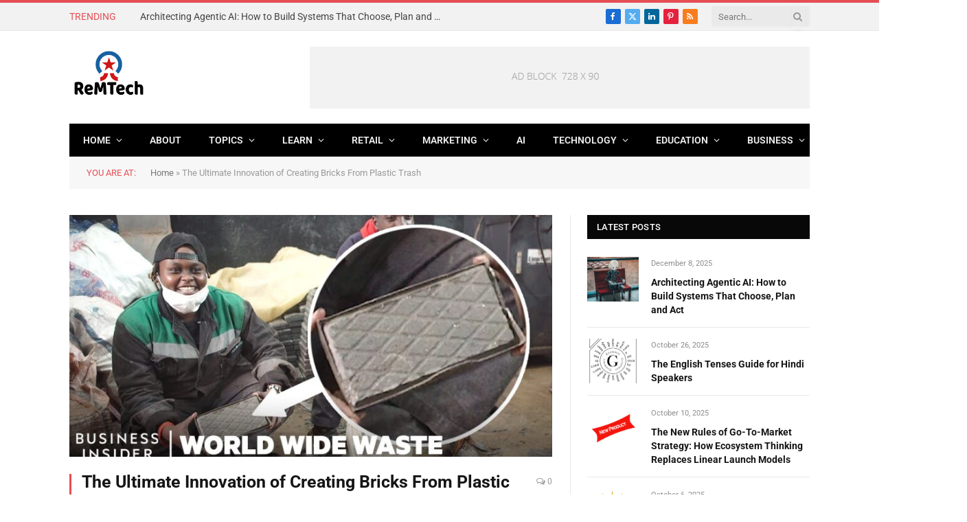

--- FILE ---
content_type: text/html; charset=UTF-8
request_url: https://retailmarketingtechnology.com/business/innovation/the-ultimate-innovation-of-creating-bricks-from-plastic-trash/
body_size: 28034
content:

<!DOCTYPE html>
<html dir="ltr" lang="en-US" prefix="og: https://ogp.me/ns#" class="s-light site-s-light">

<head>

	<meta charset="UTF-8" />
	<meta name="viewport" content="width=device-width, initial-scale=1" />
	<style>#wpadminbar #wp-admin-bar-wsm_free_top_button .ab-icon:before{content:"\f239";color:#FF9800;top:3px}</style>
		<!-- All in One SEO 4.6.9.1 - aioseo.com -->
		<meta name="description" content="A Company in Nairobi wants to install bricks made from plastic trash across Kenya’s capital. 90% of roads have never been paved - is this Sustainable Solution?" />
		<meta name="robots" content="max-image-preview:large" />
		<link rel="canonical" href="https://retailmarketingtechnology.com/business/innovation/the-ultimate-innovation-of-creating-bricks-from-plastic-trash/" />
		<meta name="generator" content="All in One SEO (AIOSEO) 4.6.9.1" />
		<meta property="og:locale" content="en_US" />
		<meta property="og:site_name" content="Retail MarTech AI  - Powering Open Learning for All" />
		<meta property="og:type" content="article" />
		<meta property="og:title" content="The Innovation of Creating Bricks From Plastic Trash" />
		<meta property="og:description" content="A Company in Nairobi wants to install bricks made from plastic trash across Kenya’s capital. 90% of roads have never been paved - is this Sustainable Solution?" />
		<meta property="og:url" content="https://retailmarketingtechnology.com/business/innovation/the-ultimate-innovation-of-creating-bricks-from-plastic-trash/" />
		<meta property="article:published_time" content="2022-09-02T10:43:38+00:00" />
		<meta property="article:modified_time" content="2022-09-02T10:43:43+00:00" />
		<meta name="twitter:card" content="summary" />
		<meta name="twitter:title" content="The Innovation of Creating Bricks From Plastic Trash" />
		<meta name="twitter:description" content="A Company in Nairobi wants to install bricks made from plastic trash across Kenya’s capital. 90% of roads have never been paved - is this Sustainable Solution?" />
		<script type="application/ld+json" class="aioseo-schema">
			{"@context":"https:\/\/schema.org","@graph":[{"@type":"BlogPosting","@id":"https:\/\/retailmarketingtechnology.com\/business\/innovation\/the-ultimate-innovation-of-creating-bricks-from-plastic-trash\/#blogposting","name":"The Innovation of Creating Bricks From Plastic Trash","headline":"The Ultimate Innovation of Creating Bricks From Plastic Trash","author":{"@id":"https:\/\/retailmarketingtechnology.com\/author\/data4junkiegmail-com\/#author"},"publisher":{"@id":"https:\/\/retailmarketingtechnology.com\/#organization"},"image":{"@type":"ImageObject","url":"https:\/\/retailmarketingtechnology.com\/wp-content\/uploads\/2022\/09\/iFcPqXxAUWM.jpg","width":1280,"height":720},"datePublished":"2022-09-02T10:43:38+00:00","dateModified":"2022-09-02T10:43:43+00:00","inLanguage":"en-US","mainEntityOfPage":{"@id":"https:\/\/retailmarketingtechnology.com\/business\/innovation\/the-ultimate-innovation-of-creating-bricks-from-plastic-trash\/#webpage"},"isPartOf":{"@id":"https:\/\/retailmarketingtechnology.com\/business\/innovation\/the-ultimate-innovation-of-creating-bricks-from-plastic-trash\/#webpage"},"articleSection":"Innovation, Recycling, Waste, Bricks Created From Plastic Trash, Plastic Recycling"},{"@type":"BreadcrumbList","@id":"https:\/\/retailmarketingtechnology.com\/business\/innovation\/the-ultimate-innovation-of-creating-bricks-from-plastic-trash\/#breadcrumblist","itemListElement":[{"@type":"ListItem","@id":"https:\/\/retailmarketingtechnology.com\/#listItem","position":1,"name":"Home","item":"https:\/\/retailmarketingtechnology.com\/","nextItem":"https:\/\/retailmarketingtechnology.com\/business\/innovation\/the-ultimate-innovation-of-creating-bricks-from-plastic-trash\/#listItem"},{"@type":"ListItem","@id":"https:\/\/retailmarketingtechnology.com\/business\/innovation\/the-ultimate-innovation-of-creating-bricks-from-plastic-trash\/#listItem","position":2,"name":"The Ultimate Innovation of Creating Bricks From Plastic Trash","previousItem":"https:\/\/retailmarketingtechnology.com\/#listItem"}]},{"@type":"Organization","@id":"https:\/\/retailmarketingtechnology.com\/#organization","name":"ReMTech","description":"Powering Open Learning for All","url":"https:\/\/retailmarketingtechnology.com\/","logo":{"@type":"ImageObject","url":"https:\/\/retailmarketingtechnology.com\/wp-content\/uploads\/2022\/02\/RMT2.png","@id":"https:\/\/retailmarketingtechnology.com\/business\/innovation\/the-ultimate-innovation-of-creating-bricks-from-plastic-trash\/#organizationLogo","width":200,"height":200,"caption":"Retail Marketing Technology"},"image":{"@id":"https:\/\/retailmarketingtechnology.com\/business\/innovation\/the-ultimate-innovation-of-creating-bricks-from-plastic-trash\/#organizationLogo"}},{"@type":"Person","@id":"https:\/\/retailmarketingtechnology.com\/author\/data4junkiegmail-com\/#author","url":"https:\/\/retailmarketingtechnology.com\/author\/data4junkiegmail-com\/","name":"AM","image":{"@type":"ImageObject","@id":"https:\/\/retailmarketingtechnology.com\/business\/innovation\/the-ultimate-innovation-of-creating-bricks-from-plastic-trash\/#authorImage","url":"https:\/\/secure.gravatar.com\/avatar\/8d0aa1fad5fdb5905811815117090f07?s=96&r=g","width":96,"height":96,"caption":"AM"}},{"@type":"WebPage","@id":"https:\/\/retailmarketingtechnology.com\/business\/innovation\/the-ultimate-innovation-of-creating-bricks-from-plastic-trash\/#webpage","url":"https:\/\/retailmarketingtechnology.com\/business\/innovation\/the-ultimate-innovation-of-creating-bricks-from-plastic-trash\/","name":"The Innovation of Creating Bricks From Plastic Trash","description":"A Company in Nairobi wants to install bricks made from plastic trash across Kenya\u2019s capital. 90% of roads have never been paved - is this Sustainable Solution?","inLanguage":"en-US","isPartOf":{"@id":"https:\/\/retailmarketingtechnology.com\/#website"},"breadcrumb":{"@id":"https:\/\/retailmarketingtechnology.com\/business\/innovation\/the-ultimate-innovation-of-creating-bricks-from-plastic-trash\/#breadcrumblist"},"author":{"@id":"https:\/\/retailmarketingtechnology.com\/author\/data4junkiegmail-com\/#author"},"creator":{"@id":"https:\/\/retailmarketingtechnology.com\/author\/data4junkiegmail-com\/#author"},"image":{"@type":"ImageObject","url":"https:\/\/retailmarketingtechnology.com\/wp-content\/uploads\/2022\/09\/iFcPqXxAUWM.jpg","@id":"https:\/\/retailmarketingtechnology.com\/business\/innovation\/the-ultimate-innovation-of-creating-bricks-from-plastic-trash\/#mainImage","width":1280,"height":720},"primaryImageOfPage":{"@id":"https:\/\/retailmarketingtechnology.com\/business\/innovation\/the-ultimate-innovation-of-creating-bricks-from-plastic-trash\/#mainImage"},"datePublished":"2022-09-02T10:43:38+00:00","dateModified":"2022-09-02T10:43:43+00:00"},{"@type":"WebSite","@id":"https:\/\/retailmarketingtechnology.com\/#website","url":"https:\/\/retailmarketingtechnology.com\/","name":"Retail MarTech AI - Learning Videos & Stories","description":"Powering Open Learning for All","inLanguage":"en-US","publisher":{"@id":"https:\/\/retailmarketingtechnology.com\/#organization"}}]}
		</script>
		<!-- All in One SEO -->


	<!-- This site is optimized with the Yoast SEO plugin v23.3 - https://yoast.com/wordpress/plugins/seo/ -->
	<title>The Innovation of Creating Bricks From Plastic Trash</title><link rel="preload" as="image" imagesrcset="https://retailmarketingtechnology.com/wp-content/uploads/2022/09/iFcPqXxAUWM-768x432.jpg 768w, https://retailmarketingtechnology.com/wp-content/uploads/2022/09/iFcPqXxAUWM-1024x576.jpg 1024w, https://retailmarketingtechnology.com/wp-content/uploads/2022/09/iFcPqXxAUWM-1200x675.jpg 1200w, https://retailmarketingtechnology.com/wp-content/uploads/2022/09/iFcPqXxAUWM.jpg 1280w" imagesizes="(max-width: 708px) 100vw, 708px" /><link rel="preload" as="font" href="https://retailmarketingtechnology.com/wp-content/themes/smart-mag/css/icons/fonts/ts-icons.woff2?v2.8" type="font/woff2" crossorigin="anonymous" />
	<link rel="canonical" href="https://retailmarketingtechnology.com/business/innovation/the-ultimate-innovation-of-creating-bricks-from-plastic-trash/" />
	<meta property="og:locale" content="en_US" />
	<meta property="og:type" content="article" />
	<meta property="og:title" content="The Ultimate Innovation of Creating Bricks From Plastic Trash - Retail MarTech AI" />
	<meta property="og:description" content="A Company in Nairobi wants to install bricks made from plastic trash across Kenya’s capital. 90% of roads have never been paved - is this Sustainable Solution?" />
	<meta property="og:url" content="https://retailmarketingtechnology.com/business/innovation/the-ultimate-innovation-of-creating-bricks-from-plastic-trash/" />
	<meta property="og:site_name" content="Retail MarTech AI" />
	<meta property="article:published_time" content="2022-09-02T10:43:38+00:00" />
	<meta property="article:modified_time" content="2022-09-02T10:43:43+00:00" />
	<meta property="og:image" content="https://retailmarketingtechnology.com/wp-content/uploads/2022/09/iFcPqXxAUWM.jpg" />
	<meta property="og:image:width" content="1280" />
	<meta property="og:image:height" content="720" />
	<meta property="og:image:type" content="image/jpeg" />
	<meta name="author" content="AM" />
	<meta name="twitter:card" content="summary_large_image" />
	<meta name="twitter:label1" content="Written by" />
	<meta name="twitter:data1" content="AM" />
	<script type="application/ld+json" class="yoast-schema-graph">{"@context":"https://schema.org","@graph":[{"@type":"Article","@id":"https://retailmarketingtechnology.com/business/innovation/the-ultimate-innovation-of-creating-bricks-from-plastic-trash/#article","isPartOf":{"@id":"https://retailmarketingtechnology.com/business/innovation/the-ultimate-innovation-of-creating-bricks-from-plastic-trash/"},"author":{"name":"AM","@id":"https://retailmarketingtechnology.com/#/schema/person/02ceaebd86e5d6c797f6850b790172f4"},"headline":"The Ultimate Innovation of Creating Bricks From Plastic Trash","datePublished":"2022-09-02T10:43:38+00:00","dateModified":"2022-09-02T10:43:43+00:00","mainEntityOfPage":{"@id":"https://retailmarketingtechnology.com/business/innovation/the-ultimate-innovation-of-creating-bricks-from-plastic-trash/"},"wordCount":109,"publisher":{"@id":"https://retailmarketingtechnology.com/#organization"},"image":{"@id":"https://retailmarketingtechnology.com/business/innovation/the-ultimate-innovation-of-creating-bricks-from-plastic-trash/#primaryimage"},"thumbnailUrl":"https://retailmarketingtechnology.com/wp-content/uploads/2022/09/iFcPqXxAUWM.jpg","keywords":["Bricks Created From Plastic Trash","Plastic Recycling"],"articleSection":["Innovation","Recycling","Waste"],"inLanguage":"en-US"},{"@type":"WebPage","@id":"https://retailmarketingtechnology.com/business/innovation/the-ultimate-innovation-of-creating-bricks-from-plastic-trash/","url":"https://retailmarketingtechnology.com/business/innovation/the-ultimate-innovation-of-creating-bricks-from-plastic-trash/","name":"The Ultimate Innovation of Creating Bricks From Plastic Trash - Retail MarTech AI","isPartOf":{"@id":"https://retailmarketingtechnology.com/#website"},"primaryImageOfPage":{"@id":"https://retailmarketingtechnology.com/business/innovation/the-ultimate-innovation-of-creating-bricks-from-plastic-trash/#primaryimage"},"image":{"@id":"https://retailmarketingtechnology.com/business/innovation/the-ultimate-innovation-of-creating-bricks-from-plastic-trash/#primaryimage"},"thumbnailUrl":"https://retailmarketingtechnology.com/wp-content/uploads/2022/09/iFcPqXxAUWM.jpg","datePublished":"2022-09-02T10:43:38+00:00","dateModified":"2022-09-02T10:43:43+00:00","breadcrumb":{"@id":"https://retailmarketingtechnology.com/business/innovation/the-ultimate-innovation-of-creating-bricks-from-plastic-trash/#breadcrumb"},"inLanguage":"en-US","potentialAction":[{"@type":"ReadAction","target":["https://retailmarketingtechnology.com/business/innovation/the-ultimate-innovation-of-creating-bricks-from-plastic-trash/"]}]},{"@type":"ImageObject","inLanguage":"en-US","@id":"https://retailmarketingtechnology.com/business/innovation/the-ultimate-innovation-of-creating-bricks-from-plastic-trash/#primaryimage","url":"https://retailmarketingtechnology.com/wp-content/uploads/2022/09/iFcPqXxAUWM.jpg","contentUrl":"https://retailmarketingtechnology.com/wp-content/uploads/2022/09/iFcPqXxAUWM.jpg","width":1280,"height":720},{"@type":"BreadcrumbList","@id":"https://retailmarketingtechnology.com/business/innovation/the-ultimate-innovation-of-creating-bricks-from-plastic-trash/#breadcrumb","itemListElement":[{"@type":"ListItem","position":1,"name":"Home","item":"https://retailmarketingtechnology.com/"},{"@type":"ListItem","position":2,"name":"The Ultimate Innovation of Creating Bricks From Plastic Trash"}]},{"@type":"WebSite","@id":"https://retailmarketingtechnology.com/#website","url":"https://retailmarketingtechnology.com/","name":"Retail MarTech AI","description":"Powering Open Learning for All","publisher":{"@id":"https://retailmarketingtechnology.com/#organization"},"potentialAction":[{"@type":"SearchAction","target":{"@type":"EntryPoint","urlTemplate":"https://retailmarketingtechnology.com/?s={search_term_string}"},"query-input":"required name=search_term_string"}],"inLanguage":"en-US"},{"@type":"Organization","@id":"https://retailmarketingtechnology.com/#organization","name":"Retail Marketing Technology","url":"https://retailmarketingtechnology.com/","logo":{"@type":"ImageObject","inLanguage":"en-US","@id":"https://retailmarketingtechnology.com/#/schema/logo/image/","url":"https://retailmarketingtechnology.com/wp-content/uploads/2023/04/RemTech_Logo_BG0.png","contentUrl":"https://retailmarketingtechnology.com/wp-content/uploads/2023/04/RemTech_Logo_BG0.png","width":508,"height":266,"caption":"Retail Marketing Technology"},"image":{"@id":"https://retailmarketingtechnology.com/#/schema/logo/image/"}},{"@type":"Person","@id":"https://retailmarketingtechnology.com/#/schema/person/02ceaebd86e5d6c797f6850b790172f4","name":"AM","image":{"@type":"ImageObject","inLanguage":"en-US","@id":"https://retailmarketingtechnology.com/#/schema/person/image/","url":"https://secure.gravatar.com/avatar/8d0aa1fad5fdb5905811815117090f07?s=96&r=g","contentUrl":"https://secure.gravatar.com/avatar/8d0aa1fad5fdb5905811815117090f07?s=96&r=g","caption":"AM"},"description":"AM, The Founder, Chief Editor and CEO of RetailMarketingTechnology.com is an Entrepreneur &amp; Business Management Professional with over 20+ Years Experience and Expertise in many industries such as Retail, Brand, Marketing, Technology, Analytics, AI and Data Science. The Industry Experience spans across Retail, FMCG, CPG, Media and Entertainment, Banking and Financial Services, Media &amp; Entertainment, Telecom, Technology, Big Data, AI, E-commerce, Food &amp; Beverages, Hospitality, Travel &amp; Tourism, Education, Outsourcing &amp; Consulting. With a strong international presence, he is currently based between Austria and India, driving innovation and growth while bridging global opportunities. To hire him for expertise in Product and Brand Marketing, Content Strategy &amp; Marketing, Program/People Management, Outsourcing (India) or Business Consulting get in touch at : info@retailmarketingtechnology.com or retailmarketingtechnology@gmail.com","sameAs":["https://retailmarketingtechnology.com"],"url":"https://retailmarketingtechnology.com/author/data4junkiegmail-com/"}]}</script>
	<!-- / Yoast SEO plugin. -->


<link rel='dns-prefetch' href='//www.googletagmanager.com' />
<link rel='dns-prefetch' href='//fonts.googleapis.com' />
<link rel="alternate" type="application/rss+xml" title="Retail MarTech AI  &raquo; Feed" href="https://retailmarketingtechnology.com/feed/" />
<link rel="alternate" type="application/rss+xml" title="Retail MarTech AI  &raquo; Comments Feed" href="https://retailmarketingtechnology.com/comments/feed/" />
<script data-optimized="1" type="text/javascript">window._wpemojiSettings={"baseUrl":"https:\/\/s.w.org\/images\/core\/emoji\/15.0.3\/72x72\/","ext":".png","svgUrl":"https:\/\/s.w.org\/images\/core\/emoji\/15.0.3\/svg\/","svgExt":".svg","source":{"concatemoji":"https:\/\/retailmarketingtechnology.com\/wp-includes\/js\/wp-emoji-release.min.js?ver=6.6.1"}};
/*! This file is auto-generated */
!function(i,n){var o,s,e;function c(e){try{var t={supportTests:e,timestamp:(new Date).valueOf()};sessionStorage.setItem(o,JSON.stringify(t))}catch(e){}}function p(e,t,n){e.clearRect(0,0,e.canvas.width,e.canvas.height),e.fillText(t,0,0);var t=new Uint32Array(e.getImageData(0,0,e.canvas.width,e.canvas.height).data),r=(e.clearRect(0,0,e.canvas.width,e.canvas.height),e.fillText(n,0,0),new Uint32Array(e.getImageData(0,0,e.canvas.width,e.canvas.height).data));return t.every(function(e,t){return e===r[t]})}function u(e,t,n){switch(t){case"flag":return n(e,"\ud83c\udff3\ufe0f\u200d\u26a7\ufe0f","\ud83c\udff3\ufe0f\u200b\u26a7\ufe0f")?!1:!n(e,"\ud83c\uddfa\ud83c\uddf3","\ud83c\uddfa\u200b\ud83c\uddf3")&&!n(e,"\ud83c\udff4\udb40\udc67\udb40\udc62\udb40\udc65\udb40\udc6e\udb40\udc67\udb40\udc7f","\ud83c\udff4\u200b\udb40\udc67\u200b\udb40\udc62\u200b\udb40\udc65\u200b\udb40\udc6e\u200b\udb40\udc67\u200b\udb40\udc7f");case"emoji":return!n(e,"\ud83d\udc26\u200d\u2b1b","\ud83d\udc26\u200b\u2b1b")}return!1}function f(e,t,n){var r="undefined"!=typeof WorkerGlobalScope&&self instanceof WorkerGlobalScope?new OffscreenCanvas(300,150):i.createElement("canvas"),a=r.getContext("2d",{willReadFrequently:!0}),o=(a.textBaseline="top",a.font="600 32px Arial",{});return e.forEach(function(e){o[e]=t(a,e,n)}),o}function t(e){var t=i.createElement("script");t.src=e,t.defer=!0,i.head.appendChild(t)}"undefined"!=typeof Promise&&(o="wpEmojiSettingsSupports",s=["flag","emoji"],n.supports={everything:!0,everythingExceptFlag:!0},e=new Promise(function(e){i.addEventListener("DOMContentLoaded",e,{once:!0})}),new Promise(function(t){var n=function(){try{var e=JSON.parse(sessionStorage.getItem(o));if("object"==typeof e&&"number"==typeof e.timestamp&&(new Date).valueOf()<e.timestamp+604800&&"object"==typeof e.supportTests)return e.supportTests}catch(e){}return null}();if(!n){if("undefined"!=typeof Worker&&"undefined"!=typeof OffscreenCanvas&&"undefined"!=typeof URL&&URL.createObjectURL&&"undefined"!=typeof Blob)try{var e="postMessage("+f.toString()+"("+[JSON.stringify(s),u.toString(),p.toString()].join(",")+"));",r=new Blob([e],{type:"text/javascript"}),a=new Worker(URL.createObjectURL(r),{name:"wpTestEmojiSupports"});return void(a.onmessage=function(e){c(n=e.data),a.terminate(),t(n)})}catch(e){}c(n=f(s,u,p))}t(n)}).then(function(e){for(var t in e)n.supports[t]=e[t],n.supports.everything=n.supports.everything&&n.supports[t],"flag"!==t&&(n.supports.everythingExceptFlag=n.supports.everythingExceptFlag&&n.supports[t]);n.supports.everythingExceptFlag=n.supports.everythingExceptFlag&&!n.supports.flag,n.DOMReady=!1,n.readyCallback=function(){n.DOMReady=!0}}).then(function(){return e}).then(function(){var e;n.supports.everything||(n.readyCallback(),(e=n.source||{}).concatemoji?t(e.concatemoji):e.wpemoji&&e.twemoji&&(t(e.twemoji),t(e.wpemoji)))}))}((window,document),window._wpemojiSettings)</script>

<link data-optimized="1" rel='stylesheet' id='sgr-css' href='https://retailmarketingtechnology.com/wp-content/litespeed/css/57598146257c1ec3f82e899ccbf65b4a.css?ver=9791f' type='text/css' media='all' />
<link data-optimized="1" rel='stylesheet' id='hfe-widgets-style-css' href='https://retailmarketingtechnology.com/wp-content/litespeed/css/f0e2337515efefa166087b9f4b96bd2d.css?ver=290ca' type='text/css' media='all' />
<style id='wp-emoji-styles-inline-css' type='text/css'>img.wp-smiley,img.emoji{display:inline!important;border:none!important;box-shadow:none!important;height:1em!important;width:1em!important;margin:0 0.07em!important;vertical-align:-0.1em!important;background:none!important;padding:0!important}</style>
<link data-optimized="1" rel='stylesheet' id='wp-block-library-css' href='https://retailmarketingtechnology.com/wp-content/litespeed/css/353d6efc8cbdbe9fe357b3df8d27370b.css?ver=20086' type='text/css' media='all' />
<style id='kevinbatdorf-code-block-pro-style-inline-css' type='text/css'>.wp-block-kevinbatdorf-code-block-pro{direction:ltr!important;font-family:ui-monospace,SFMono-Regular,Menlo,Monaco,Consolas,monospace;-webkit-text-size-adjust:100%!important;box-sizing:border-box!important;position:relative!important}.wp-block-kevinbatdorf-code-block-pro *{box-sizing:border-box!important}.wp-block-kevinbatdorf-code-block-pro pre,.wp-block-kevinbatdorf-code-block-pro pre *{font-size:inherit!important;line-height:inherit!important}.wp-block-kevinbatdorf-code-block-pro:not(.code-block-pro-editor) pre{background-image:none!important;border:0!important;border-radius:0!important;border-style:none!important;border-width:0!important;color:inherit!important;font-family:inherit!important;margin:0!important;overflow:auto!important;overflow-wrap:normal!important;padding:16px 0 16px 16px!important;text-align:left!important;white-space:pre!important;--tw-shadow:0 0 #0000;--tw-shadow-colored:0 0 #0000;box-shadow:var(--tw-ring-offset-shadow,0 0 #0000),var(--tw-ring-shadow,0 0 #0000),var(--tw-shadow)!important}.wp-block-kevinbatdorf-code-block-pro.padding-disabled:not(.code-block-pro-editor) pre{padding:0!important}.wp-block-kevinbatdorf-code-block-pro.padding-bottom-disabled pre{padding-bottom:0!important}.wp-block-kevinbatdorf-code-block-pro:not(.code-block-pro-editor) pre code{background:none!important;background-color:transparent!important;border:0!important;border-radius:0!important;border-style:none!important;border-width:0!important;color:inherit!important;display:block!important;font-family:inherit!important;margin:0!important;overflow-wrap:normal!important;padding:0!important;text-align:left!important;white-space:pre!important;width:100%!important;--tw-shadow:0 0 #0000;--tw-shadow-colored:0 0 #0000;box-shadow:var(--tw-ring-offset-shadow,0 0 #0000),var(--tw-ring-shadow,0 0 #0000),var(--tw-shadow)!important}.wp-block-kevinbatdorf-code-block-pro:not(.code-block-pro-editor) pre code .line{display:inline-block!important;min-width:var(--cbp-block-width,100%)!important;vertical-align:top!important}.wp-block-kevinbatdorf-code-block-pro.cbp-has-line-numbers:not(.code-block-pro-editor) pre code .line{padding-left:calc(12px + var(--cbp-line-number-width, auto))!important}.wp-block-kevinbatdorf-code-block-pro.cbp-has-line-numbers:not(.code-block-pro-editor) pre code{counter-increment:step calc(var(--cbp-line-number-start, 1) - 1)!important;counter-reset:step!important}.wp-block-kevinbatdorf-code-block-pro pre code .line{position:relative!important}.wp-block-kevinbatdorf-code-block-pro:not(.code-block-pro-editor) pre code .line:before{content:""!important;display:inline-block!important}.wp-block-kevinbatdorf-code-block-pro.cbp-has-line-numbers:not(.code-block-pro-editor) pre code .line:not(.cbp-line-number-disabled):before{color:var(--cbp-line-number-color,#999)!important;content:counter(step)!important;counter-increment:step!important;left:0!important;opacity:.5!important;position:absolute!important;text-align:right!important;transition-duration:.5s!important;transition-property:opacity!important;transition-timing-function:cubic-bezier(.4,0,.2,1)!important;-webkit-user-select:none!important;-moz-user-select:none!important;user-select:none!important;width:var(--cbp-line-number-width,auto)!important}.wp-block-kevinbatdorf-code-block-pro.cbp-highlight-hover .line{min-height:var(--cbp-block-height,100%)!important}.wp-block-kevinbatdorf-code-block-pro .line.cbp-line-highlight .cbp-line-highlighter,.wp-block-kevinbatdorf-code-block-pro .line.cbp-no-blur:hover .cbp-line-highlighter,.wp-block-kevinbatdorf-code-block-pro.cbp-highlight-hover:not(.cbp-blur-enabled:not(.cbp-unblur-on-hover)) .line:hover .cbp-line-highlighter{background:var(--cbp-line-highlight-color,rgb(14 165 233/.2))!important;left:-16px!important;min-height:var(--cbp-block-height,100%)!important;min-width:calc(var(--cbp-block-width, 100%) + 16px)!important;pointer-events:none!important;position:absolute!important;top:0!important;width:100%!important}[data-code-block-pro-font-family="Code-Pro-Comic-Mono.ttf"].wp-block-kevinbatdorf-code-block-pro .line.cbp-line-highlight .cbp-line-highlighter,[data-code-block-pro-font-family="Code-Pro-Comic-Mono.ttf"].wp-block-kevinbatdorf-code-block-pro .line.cbp-no-blur:hover .cbp-line-highlighter,[data-code-block-pro-font-family="Code-Pro-Comic-Mono.ttf"].wp-block-kevinbatdorf-code-block-pro.cbp-highlight-hover:not(.cbp-blur-enabled:not(.cbp-unblur-on-hover)) .line:hover .cbp-line-highlighter{top:-.125rem!important}[data-code-block-pro-font-family=Code-Pro-Fira-Code].wp-block-kevinbatdorf-code-block-pro .line.cbp-line-highlight .cbp-line-highlighter,[data-code-block-pro-font-family=Code-Pro-Fira-Code].wp-block-kevinbatdorf-code-block-pro .line.cbp-no-blur:hover .cbp-line-highlighter,[data-code-block-pro-font-family=Code-Pro-Fira-Code].wp-block-kevinbatdorf-code-block-pro.cbp-highlight-hover:not(.cbp-blur-enabled:not(.cbp-unblur-on-hover)) .line:hover .cbp-line-highlighter{top:-1.5px!important}[data-code-block-pro-font-family="Code-Pro-Deja-Vu-Mono.ttf"].wp-block-kevinbatdorf-code-block-pro .line.cbp-line-highlight .cbp-line-highlighter,[data-code-block-pro-font-family="Code-Pro-Deja-Vu-Mono.ttf"].wp-block-kevinbatdorf-code-block-pro .line.cbp-no-blur:hover .cbp-line-highlighter,[data-code-block-pro-font-family="Code-Pro-Deja-Vu-Mono.ttf"].wp-block-kevinbatdorf-code-block-pro.cbp-highlight-hover:not(.cbp-blur-enabled:not(.cbp-unblur-on-hover)) .line:hover .cbp-line-highlighter,[data-code-block-pro-font-family=Code-Pro-Cozette].wp-block-kevinbatdorf-code-block-pro .line.cbp-line-highlight .cbp-line-highlighter,[data-code-block-pro-font-family=Code-Pro-Cozette].wp-block-kevinbatdorf-code-block-pro .line.cbp-no-blur:hover .cbp-line-highlighter,[data-code-block-pro-font-family=Code-Pro-Cozette].wp-block-kevinbatdorf-code-block-pro.cbp-highlight-hover:not(.cbp-blur-enabled:not(.cbp-unblur-on-hover)) .line:hover .cbp-line-highlighter{top:-1px!important}.wp-block-kevinbatdorf-code-block-pro:not(.code-block-pro-editor).padding-disabled pre .line.cbp-line-highlight:after{left:0!important;width:100%!important}.wp-block-kevinbatdorf-code-block-pro.cbp-blur-enabled pre .line:not(.cbp-no-blur){filter:blur(1px)!important;opacity:.4!important;pointer-events:none!important;transition-duration:.2s!important;transition-property:all!important;transition-timing-function:cubic-bezier(.4,0,.2,1)!important}.wp-block-kevinbatdorf-code-block-pro.cbp-blur-enabled.cbp-unblur-on-hover:hover pre .line:not(.cbp-no-blur){opacity:1!important;pointer-events:auto!important;--tw-blur:blur(0);filter:var(--tw-blur) var(--tw-brightness) var(--tw-contrast) var(--tw-grayscale) var(--tw-hue-rotate) var(--tw-invert) var(--tw-saturate) var(--tw-sepia) var(--tw-drop-shadow)!important}.wp-block-kevinbatdorf-code-block-pro:not(.code-block-pro-editor) pre *{font-family:inherit!important}.cbp-see-more-simple-btn-hover{transition-property:none!important}.cbp-see-more-simple-btn-hover:hover{box-shadow:inset 0 0 100px 100px hsl(0 0% 100% / .1)!important}.code-block-pro-copy-button{border:0!important;border-style:none!important;border-width:0!important;cursor:pointer!important;left:auto!important;line-height:1!important;opacity:.1!important;padding:6px!important;position:absolute!important;right:0!important;top:0!important;transition-duration:.2s!important;transition-property:opacity!important;transition-timing-function:cubic-bezier(.4,0,.2,1)!important;z-index:10!important}.code-block-pro-copy-button:focus{opacity:.4!important}.code-block-pro-copy-button:not([data-has-text-button]){background:none!important;background-color:transparent!important}.wp-block-kevinbatdorf-code-block-pro.padding-disabled .code-block-pro-copy-button{padding:0!important}.wp-block-kevinbatdorf-code-block-pro:hover .code-block-pro-copy-button{opacity:.5!important}.wp-block-kevinbatdorf-code-block-pro .code-block-pro-copy-button:hover{opacity:.9!important}.code-block-pro-copy-button[data-has-text-button],.wp-block-kevinbatdorf-code-block-pro:hover .code-block-pro-copy-button[data-has-text-button]{opacity:1!important}.wp-block-kevinbatdorf-code-block-pro .code-block-pro-copy-button[data-has-text-button]:hover{opacity:.8!important}.code-block-pro-copy-button[data-has-text-button]{border-radius:.75rem!important;display:block!important;margin-right:.75rem!important;margin-top:.7rem!important;padding:.125rem .375rem!important}.code-block-pro-copy-button[data-inside-header-type=headlightsMuted],.code-block-pro-copy-button[data-inside-header-type^=headlights]{margin-top:.85rem!important}.code-block-pro-copy-button[data-inside-header-type=headlightsMutedAlt]{margin-top:.65rem!important}.code-block-pro-copy-button[data-inside-header-type=simpleString]{margin-top:.645rem!important}.code-block-pro-copy-button[data-inside-header-type=pillString]{margin-top:1rem!important}.code-block-pro-copy-button[data-inside-header-type=pillString] .cbp-btn-text{position:relative!important;top:1px!important}.cbp-btn-text{font-size:.75rem!important;line-height:1rem!important}.code-block-pro-copy-button .without-check{display:block!important}.code-block-pro-copy-button .with-check{display:none!important}.code-block-pro-copy-button.cbp-copying{opacity:1!important}.code-block-pro-copy-button.cbp-copying .without-check{display:none!important}.code-block-pro-copy-button.cbp-copying .with-check{display:block!important}.cbp-footer-link:hover{text-decoration-line:underline!important}@media print{.wp-block-kevinbatdorf-code-block-pro pre{max-height:none!important}.wp-block-kevinbatdorf-code-block-pro:not(#x) .line:before{background-color:transparent!important;color:inherit!important}.wp-block-kevinbatdorf-code-block-pro:not(#x) .cbp-line-highlighter,.wp-block-kevinbatdorf-code-block-pro:not(#x)>span{display:none!important}}</style>
<style id='classic-theme-styles-inline-css' type='text/css'>
/*! This file is auto-generated */
.wp-block-button__link{color:#fff;background-color:#32373c;border-radius:9999px;box-shadow:none;text-decoration:none;padding:calc(.667em + 2px) calc(1.333em + 2px);font-size:1.125em}.wp-block-file__button{background:#32373c;color:#fff;text-decoration:none}</style>
<style id='global-styles-inline-css' type='text/css'>:root{--wp--preset--aspect-ratio--square:1;--wp--preset--aspect-ratio--4-3:4/3;--wp--preset--aspect-ratio--3-4:3/4;--wp--preset--aspect-ratio--3-2:3/2;--wp--preset--aspect-ratio--2-3:2/3;--wp--preset--aspect-ratio--16-9:16/9;--wp--preset--aspect-ratio--9-16:9/16;--wp--preset--color--black:#000000;--wp--preset--color--cyan-bluish-gray:#abb8c3;--wp--preset--color--white:#ffffff;--wp--preset--color--pale-pink:#f78da7;--wp--preset--color--vivid-red:#cf2e2e;--wp--preset--color--luminous-vivid-orange:#ff6900;--wp--preset--color--luminous-vivid-amber:#fcb900;--wp--preset--color--light-green-cyan:#7bdcb5;--wp--preset--color--vivid-green-cyan:#00d084;--wp--preset--color--pale-cyan-blue:#8ed1fc;--wp--preset--color--vivid-cyan-blue:#0693e3;--wp--preset--color--vivid-purple:#9b51e0;--wp--preset--gradient--vivid-cyan-blue-to-vivid-purple:linear-gradient(135deg,rgba(6,147,227,1) 0%,rgb(155,81,224) 100%);--wp--preset--gradient--light-green-cyan-to-vivid-green-cyan:linear-gradient(135deg,rgb(122,220,180) 0%,rgb(0,208,130) 100%);--wp--preset--gradient--luminous-vivid-amber-to-luminous-vivid-orange:linear-gradient(135deg,rgba(252,185,0,1) 0%,rgba(255,105,0,1) 100%);--wp--preset--gradient--luminous-vivid-orange-to-vivid-red:linear-gradient(135deg,rgba(255,105,0,1) 0%,rgb(207,46,46) 100%);--wp--preset--gradient--very-light-gray-to-cyan-bluish-gray:linear-gradient(135deg,rgb(238,238,238) 0%,rgb(169,184,195) 100%);--wp--preset--gradient--cool-to-warm-spectrum:linear-gradient(135deg,rgb(74,234,220) 0%,rgb(151,120,209) 20%,rgb(207,42,186) 40%,rgb(238,44,130) 60%,rgb(251,105,98) 80%,rgb(254,248,76) 100%);--wp--preset--gradient--blush-light-purple:linear-gradient(135deg,rgb(255,206,236) 0%,rgb(152,150,240) 100%);--wp--preset--gradient--blush-bordeaux:linear-gradient(135deg,rgb(254,205,165) 0%,rgb(254,45,45) 50%,rgb(107,0,62) 100%);--wp--preset--gradient--luminous-dusk:linear-gradient(135deg,rgb(255,203,112) 0%,rgb(199,81,192) 50%,rgb(65,88,208) 100%);--wp--preset--gradient--pale-ocean:linear-gradient(135deg,rgb(255,245,203) 0%,rgb(182,227,212) 50%,rgb(51,167,181) 100%);--wp--preset--gradient--electric-grass:linear-gradient(135deg,rgb(202,248,128) 0%,rgb(113,206,126) 100%);--wp--preset--gradient--midnight:linear-gradient(135deg,rgb(2,3,129) 0%,rgb(40,116,252) 100%);--wp--preset--font-size--small:13px;--wp--preset--font-size--medium:20px;--wp--preset--font-size--large:36px;--wp--preset--font-size--x-large:42px;--wp--preset--spacing--20:0.44rem;--wp--preset--spacing--30:0.67rem;--wp--preset--spacing--40:1rem;--wp--preset--spacing--50:1.5rem;--wp--preset--spacing--60:2.25rem;--wp--preset--spacing--70:3.38rem;--wp--preset--spacing--80:5.06rem;--wp--preset--shadow--natural:6px 6px 9px rgba(0, 0, 0, 0.2);--wp--preset--shadow--deep:12px 12px 50px rgba(0, 0, 0, 0.4);--wp--preset--shadow--sharp:6px 6px 0px rgba(0, 0, 0, 0.2);--wp--preset--shadow--outlined:6px 6px 0px -3px rgba(255, 255, 255, 1), 6px 6px rgba(0, 0, 0, 1);--wp--preset--shadow--crisp:6px 6px 0px rgba(0, 0, 0, 1)}:where(.is-layout-flex){gap:.5em}:where(.is-layout-grid){gap:.5em}body .is-layout-flex{display:flex}.is-layout-flex{flex-wrap:wrap;align-items:center}.is-layout-flex>:is(*,div){margin:0}body .is-layout-grid{display:grid}.is-layout-grid>:is(*,div){margin:0}:where(.wp-block-columns.is-layout-flex){gap:2em}:where(.wp-block-columns.is-layout-grid){gap:2em}:where(.wp-block-post-template.is-layout-flex){gap:1.25em}:where(.wp-block-post-template.is-layout-grid){gap:1.25em}.has-black-color{color:var(--wp--preset--color--black)!important}.has-cyan-bluish-gray-color{color:var(--wp--preset--color--cyan-bluish-gray)!important}.has-white-color{color:var(--wp--preset--color--white)!important}.has-pale-pink-color{color:var(--wp--preset--color--pale-pink)!important}.has-vivid-red-color{color:var(--wp--preset--color--vivid-red)!important}.has-luminous-vivid-orange-color{color:var(--wp--preset--color--luminous-vivid-orange)!important}.has-luminous-vivid-amber-color{color:var(--wp--preset--color--luminous-vivid-amber)!important}.has-light-green-cyan-color{color:var(--wp--preset--color--light-green-cyan)!important}.has-vivid-green-cyan-color{color:var(--wp--preset--color--vivid-green-cyan)!important}.has-pale-cyan-blue-color{color:var(--wp--preset--color--pale-cyan-blue)!important}.has-vivid-cyan-blue-color{color:var(--wp--preset--color--vivid-cyan-blue)!important}.has-vivid-purple-color{color:var(--wp--preset--color--vivid-purple)!important}.has-black-background-color{background-color:var(--wp--preset--color--black)!important}.has-cyan-bluish-gray-background-color{background-color:var(--wp--preset--color--cyan-bluish-gray)!important}.has-white-background-color{background-color:var(--wp--preset--color--white)!important}.has-pale-pink-background-color{background-color:var(--wp--preset--color--pale-pink)!important}.has-vivid-red-background-color{background-color:var(--wp--preset--color--vivid-red)!important}.has-luminous-vivid-orange-background-color{background-color:var(--wp--preset--color--luminous-vivid-orange)!important}.has-luminous-vivid-amber-background-color{background-color:var(--wp--preset--color--luminous-vivid-amber)!important}.has-light-green-cyan-background-color{background-color:var(--wp--preset--color--light-green-cyan)!important}.has-vivid-green-cyan-background-color{background-color:var(--wp--preset--color--vivid-green-cyan)!important}.has-pale-cyan-blue-background-color{background-color:var(--wp--preset--color--pale-cyan-blue)!important}.has-vivid-cyan-blue-background-color{background-color:var(--wp--preset--color--vivid-cyan-blue)!important}.has-vivid-purple-background-color{background-color:var(--wp--preset--color--vivid-purple)!important}.has-black-border-color{border-color:var(--wp--preset--color--black)!important}.has-cyan-bluish-gray-border-color{border-color:var(--wp--preset--color--cyan-bluish-gray)!important}.has-white-border-color{border-color:var(--wp--preset--color--white)!important}.has-pale-pink-border-color{border-color:var(--wp--preset--color--pale-pink)!important}.has-vivid-red-border-color{border-color:var(--wp--preset--color--vivid-red)!important}.has-luminous-vivid-orange-border-color{border-color:var(--wp--preset--color--luminous-vivid-orange)!important}.has-luminous-vivid-amber-border-color{border-color:var(--wp--preset--color--luminous-vivid-amber)!important}.has-light-green-cyan-border-color{border-color:var(--wp--preset--color--light-green-cyan)!important}.has-vivid-green-cyan-border-color{border-color:var(--wp--preset--color--vivid-green-cyan)!important}.has-pale-cyan-blue-border-color{border-color:var(--wp--preset--color--pale-cyan-blue)!important}.has-vivid-cyan-blue-border-color{border-color:var(--wp--preset--color--vivid-cyan-blue)!important}.has-vivid-purple-border-color{border-color:var(--wp--preset--color--vivid-purple)!important}.has-vivid-cyan-blue-to-vivid-purple-gradient-background{background:var(--wp--preset--gradient--vivid-cyan-blue-to-vivid-purple)!important}.has-light-green-cyan-to-vivid-green-cyan-gradient-background{background:var(--wp--preset--gradient--light-green-cyan-to-vivid-green-cyan)!important}.has-luminous-vivid-amber-to-luminous-vivid-orange-gradient-background{background:var(--wp--preset--gradient--luminous-vivid-amber-to-luminous-vivid-orange)!important}.has-luminous-vivid-orange-to-vivid-red-gradient-background{background:var(--wp--preset--gradient--luminous-vivid-orange-to-vivid-red)!important}.has-very-light-gray-to-cyan-bluish-gray-gradient-background{background:var(--wp--preset--gradient--very-light-gray-to-cyan-bluish-gray)!important}.has-cool-to-warm-spectrum-gradient-background{background:var(--wp--preset--gradient--cool-to-warm-spectrum)!important}.has-blush-light-purple-gradient-background{background:var(--wp--preset--gradient--blush-light-purple)!important}.has-blush-bordeaux-gradient-background{background:var(--wp--preset--gradient--blush-bordeaux)!important}.has-luminous-dusk-gradient-background{background:var(--wp--preset--gradient--luminous-dusk)!important}.has-pale-ocean-gradient-background{background:var(--wp--preset--gradient--pale-ocean)!important}.has-electric-grass-gradient-background{background:var(--wp--preset--gradient--electric-grass)!important}.has-midnight-gradient-background{background:var(--wp--preset--gradient--midnight)!important}.has-small-font-size{font-size:var(--wp--preset--font-size--small)!important}.has-medium-font-size{font-size:var(--wp--preset--font-size--medium)!important}.has-large-font-size{font-size:var(--wp--preset--font-size--large)!important}.has-x-large-font-size{font-size:var(--wp--preset--font-size--x-large)!important}:where(.wp-block-post-template.is-layout-flex){gap:1.25em}:where(.wp-block-post-template.is-layout-grid){gap:1.25em}:where(.wp-block-columns.is-layout-flex){gap:2em}:where(.wp-block-columns.is-layout-grid){gap:2em}:root :where(.wp-block-pullquote){font-size:1.5em;line-height:1.6}</style>
<link data-optimized="1" rel='stylesheet' id='wsm-style-css' href='https://retailmarketingtechnology.com/wp-content/litespeed/css/c31a121411dc6ebfb5e2b481df2e88d6.css?ver=269cf' type='text/css' media='all' />
<link data-optimized="1" rel='stylesheet' id='hfe-style-css' href='https://retailmarketingtechnology.com/wp-content/litespeed/css/76a04e9a04ead216b3ea6dbd15c6ae08.css?ver=d7635' type='text/css' media='all' />
<link data-optimized="1" rel='stylesheet' id='elementor-icons-css' href='https://retailmarketingtechnology.com/wp-content/litespeed/css/27f55b6bb8115f8f86f8895c5563ec54.css?ver=b0f17' type='text/css' media='all' />
<link data-optimized="1" rel='stylesheet' id='elementor-frontend-css' href='https://retailmarketingtechnology.com/wp-content/litespeed/css/acaa73abf12f7f939ea3ae0f52da8f65.css?ver=0bd29' type='text/css' media='all' />
<link data-optimized="1" rel='stylesheet' id='swiper-css' href='https://retailmarketingtechnology.com/wp-content/litespeed/css/be5c9e360714ed074e63fff38ce0dd72.css?ver=b5fe2' type='text/css' media='all' />
<link data-optimized="1" rel='stylesheet' id='elementor-post-6-css' href='https://retailmarketingtechnology.com/wp-content/litespeed/css/0e386ca49973abe5a084d3d30503d83d.css?ver=ae67c' type='text/css' media='all' />
<link data-optimized="1" rel='stylesheet' id='heateor_sss_frontend_css-css' href='https://retailmarketingtechnology.com/wp-content/litespeed/css/ddff587861d561c26386c1124d74ce22.css?ver=237cd' type='text/css' media='all' />
<style id='heateor_sss_frontend_css-inline-css' type='text/css'>.heateor_sss_button_instagram span.heateor_sss_svg,a.heateor_sss_instagram span.heateor_sss_svg{background:radial-gradient(circle at 30% 107%,#fdf497 0,#fdf497 5%,#fd5949 45%,#d6249f 60%,#285aeb 90%)}.heateor_sss_horizontal_sharing .heateor_sss_svg,.heateor_sss_standard_follow_icons_container .heateor_sss_svg{color:#fff;border-width:0;border-style:solid;border-color:#fff0}.heateor_sss_horizontal_sharing .heateorSssTCBackground{color:#666}.heateor_sss_horizontal_sharing span.heateor_sss_svg:hover,.heateor_sss_standard_follow_icons_container span.heateor_sss_svg:hover{border-color:#fff0}.heateor_sss_vertical_sharing span.heateor_sss_svg,.heateor_sss_floating_follow_icons_container span.heateor_sss_svg{color:#fff;border-width:0;border-style:solid;border-color:#fff0}.heateor_sss_vertical_sharing .heateorSssTCBackground{color:#666}.heateor_sss_vertical_sharing span.heateor_sss_svg:hover,.heateor_sss_floating_follow_icons_container span.heateor_sss_svg:hover{border-color:#fff0}@media screen and (max-width:783px){.heateor_sss_vertical_sharing{display:none!important}}</style>
<link data-optimized="1" rel='stylesheet' id='hcb-style-css' href='https://retailmarketingtechnology.com/wp-content/litespeed/css/76e7bd08705bb294b018c94ebfb3cafa.css?ver=80c92' type='text/css' media='all' />
<style id='hcb-style-inline-css' type='text/css'>:root{--hcb--fz--base:14px}:root{--hcb--fz--mobile:13px}:root{--hcb--ff:Menlo, Consolas, "Hiragino Kaku Gothic ProN", "Hiragino Sans", Meiryo, sans-serif}</style>
<link data-optimized="1" rel='stylesheet' id='smartmag-core-css' href='https://retailmarketingtechnology.com/wp-content/litespeed/css/d866a5d8b49b8b35847c79cb82dc908d.css?ver=4f13a' type='text/css' media='all' />
<link data-optimized="1" rel='stylesheet' id='smartmag-fonts-css' href='https://retailmarketingtechnology.com/wp-content/litespeed/css/95121a86c19f3399d01fccbd28c8b1ee.css?ver=8b1ee' type='text/css' media='all' />
<link data-optimized="1" rel='stylesheet' id='smartmag-magnific-popup-css' href='https://retailmarketingtechnology.com/wp-content/litespeed/css/6ea10e54319e857647b84c30959bcf49.css?ver=1c19c' type='text/css' media='all' />
<link data-optimized="1" rel='stylesheet' id='font-awesome4-css' href='https://retailmarketingtechnology.com/wp-content/litespeed/css/5179179ca6d1d3c4931d7958e2186604.css?ver=ffafd' type='text/css' media='all' />
<link data-optimized="1" rel='stylesheet' id='smartmag-icons-css' href='https://retailmarketingtechnology.com/wp-content/litespeed/css/2a0262c4b43c551f9c5cb3eb51cca376.css?ver=f2d71' type='text/css' media='all' />
<link data-optimized="1" rel='stylesheet' id='smartmag-skin-css' href='https://retailmarketingtechnology.com/wp-content/litespeed/css/0a0b6b50528caf9d63265dc273de6556.css?ver=5f0d7' type='text/css' media='all' />
<style id='smartmag-skin-inline-css' type='text/css'>:root{--c-main:#e54e53;--c-main-rgb:229,78,83;--text-font:"Roboto", system-ui, -apple-system, "Segoe UI", Arial, sans-serif;--body-font:"Roboto", system-ui, -apple-system, "Segoe UI", Arial, sans-serif;--ui-font:"Roboto", system-ui, -apple-system, "Segoe UI", Arial, sans-serif;--title-font:"Roboto", system-ui, -apple-system, "Segoe UI", Arial, sans-serif;--h-font:"Roboto", system-ui, -apple-system, "Segoe UI", Arial, sans-serif;--title-font:"Roboto", system-ui, -apple-system, "Segoe UI", Arial, sans-serif;--h-font:"Roboto", system-ui, -apple-system, "Segoe UI", Arial, sans-serif;--text-h-font:var(--h-font);--title-font:"Roboto", system-ui, -apple-system, "Segoe UI", Arial, sans-serif;--main-width:1078px}.post-title:not(._){font-weight:700}.smart-head-mobile .smart-head-mid{border-top-width:3px}.loop-grid .ratio-is-custom{padding-bottom:calc(100% / 1.88)}.loop-list .ratio-is-custom{padding-bottom:calc(100% / 1.88)}.list-post{--list-p-media-width:40%;--list-p-media-max-width:85%}.list-post .media:not(i){--list-p-media-max-width:40%}.loop-small .ratio-is-custom{padding-bottom:calc(100% / 1.149)}.loop-small .media:not(i){max-width:75px}.single .featured .ratio-is-custom{padding-bottom:calc(100% / 2)}</style>
<link data-optimized="1" rel='stylesheet' id='smartmag-gfonts-custom-css' href='https://retailmarketingtechnology.com/wp-content/litespeed/css/8c6540b6884a30071564666d0cb04a20.css?ver=04a20' type='text/css' media='all' />
<link data-optimized="1" rel='stylesheet' id='wpr-text-animations-css-css' href='https://retailmarketingtechnology.com/wp-content/litespeed/css/ac8792770c31aa583b55b14a629bdb11.css?ver=eb2a3' type='text/css' media='all' />
<link data-optimized="1" rel='stylesheet' id='wpr-addons-css-css' href='https://retailmarketingtechnology.com/wp-content/litespeed/css/0948a7cda32b8c6fed746bbb0d6c69a3.css?ver=30a3e' type='text/css' media='all' />
<link data-optimized="1" rel='stylesheet' id='font-awesome-5-all-css' href='https://retailmarketingtechnology.com/wp-content/litespeed/css/07917dd5d5ea015b2eaba4cf4bd077ee.css?ver=fc155' type='text/css' media='all' />
<script data-optimized="1" type="text/javascript" id="sgr-js-extra">var sgr={"sgr_site_key":"6LdRIu8fAAAAAPl1A69IdU_hwd62bPvLN1lM00kp"}</script>
<script data-optimized="1" type="text/javascript" src="https://retailmarketingtechnology.com/wp-content/litespeed/js/7759cdbd4b588508c999fcbdf658ea19.js?ver=092b3" id="sgr-js"></script>
<script data-optimized="1" type="text/javascript" id="smartmag-lazy-inline-js-after">
/**
 * @copyright ThemeSphere
 * @preserve
 */
var BunyadLazy={};BunyadLazy.load=function(){function a(e,n){var t={};e.dataset.bgset&&e.dataset.sizes?(t.sizes=e.dataset.sizes,t.srcset=e.dataset.bgset):t.src=e.dataset.bgsrc,function(t){var a=t.dataset.ratio;if(0<a){const e=t.parentElement;if(e.classList.contains("media-ratio")){const n=e.style;n.getPropertyValue("--a-ratio")||(n.paddingBottom=100/a+"%")}}}(e);var a,o=document.createElement("img");for(a in o.onload=function(){var t="url('"+(o.currentSrc||o.src)+"')",a=e.style;a.backgroundImage!==t&&requestAnimationFrame(()=>{a.backgroundImage=t,n&&n()}),o.onload=null,o.onerror=null,o=null},o.onerror=o.onload,t)o.setAttribute(a,t[a]);o&&o.complete&&0<o.naturalWidth&&o.onload&&o.onload()}function e(t){t.dataset.loaded||a(t,()=>{document.dispatchEvent(new Event("lazyloaded")),t.dataset.loaded=1})}function n(t){"complete"===document.readyState?t():window.addEventListener("load",t)}return{initEarly:function(){var t,a=()=>{document.querySelectorAll(".img.bg-cover:not(.lazyload)").forEach(e)};"complete"!==document.readyState?(t=setInterval(a,150),n(()=>{a(),clearInterval(t)})):a()},callOnLoad:n,initBgImages:function(t){t&&n(()=>{document.querySelectorAll(".img.bg-cover").forEach(e)})},bgLoad:a}}(),BunyadLazy.load.initEarly()</script>
<script type="text/javascript" data-cfasync="false" src="https://retailmarketingtechnology.com/wp-includes/js/jquery/jquery.min.js?ver=3.7.1" id="jquery-core-js"></script>
<script type="text/javascript" data-cfasync="false" src="https://retailmarketingtechnology.com/wp-includes/js/jquery/jquery-migrate.min.js?ver=3.4.1" id="jquery-migrate-js"></script>

<!-- Google tag (gtag.js) snippet added by Site Kit -->
<!-- Google Analytics snippet added by Site Kit -->
<script type="text/javascript" src="https://www.googletagmanager.com/gtag/js?id=GT-NFRPJDFQ" id="google_gtagjs-js" async></script>
<script type="text/javascript" id="google_gtagjs-js-after">
/* <![CDATA[ */
window.dataLayer = window.dataLayer || [];function gtag(){dataLayer.push(arguments);}
gtag("set","linker",{"domains":["retailmarketingtechnology.com"]});
gtag("js", new Date());
gtag("set", "developer_id.dZTNiMT", true);
gtag("config", "GT-NFRPJDFQ");
 window._googlesitekit = window._googlesitekit || {}; window._googlesitekit.throttledEvents = []; window._googlesitekit.gtagEvent = (name, data) => { var key = JSON.stringify( { name, data } ); if ( !! window._googlesitekit.throttledEvents[ key ] ) { return; } window._googlesitekit.throttledEvents[ key ] = true; setTimeout( () => { delete window._googlesitekit.throttledEvents[ key ]; }, 5 ); gtag( "event", name, { ...data, event_source: "site-kit" } ); }; 
/* ]]> */
</script>
<link rel="https://api.w.org/" href="https://retailmarketingtechnology.com/wp-json/" /><link rel="alternate" title="JSON" type="application/json" href="https://retailmarketingtechnology.com/wp-json/wp/v2/posts/7008" /><link rel="EditURI" type="application/rsd+xml" title="RSD" href="https://retailmarketingtechnology.com/xmlrpc.php?rsd" />
<meta name="generator" content="WordPress 6.6.1" />
<link rel='shortlink' href='https://retailmarketingtechnology.com/?p=7008' />
<link rel="alternate" title="oEmbed (JSON)" type="application/json+oembed" href="https://retailmarketingtechnology.com/wp-json/oembed/1.0/embed?url=https%3A%2F%2Fretailmarketingtechnology.com%2Fbusiness%2Finnovation%2Fthe-ultimate-innovation-of-creating-bricks-from-plastic-trash%2F" />
<link rel="alternate" title="oEmbed (XML)" type="text/xml+oembed" href="https://retailmarketingtechnology.com/wp-json/oembed/1.0/embed?url=https%3A%2F%2Fretailmarketingtechnology.com%2Fbusiness%2Finnovation%2Fthe-ultimate-innovation-of-creating-bricks-from-plastic-trash%2F&#038;format=xml" />
<meta name="generator" content="Site Kit by Google 1.162.1" />	   
    <!-- Wordpress Stats Manager -->
    <script data-optimized="1" type="text/javascript">var _wsm=_wsm||[];_wsm.push(['trackPageView']);_wsm.push(['enableLinkTracking']);_wsm.push(['enableHeartBeatTimer']);(function(){var u="https://retailmarketingtechnology.com/wp-content/plugins/wp-stats-manager/";_wsm.push(['setUrlReferrer',""]);_wsm.push(['setTrackerUrl',"https://retailmarketingtechnology.com/?wmcAction=wmcTrack"]);_wsm.push(['setSiteId',"1"]);_wsm.push(['setPageId',"7008"]);_wsm.push(['setWpUserId',"0"]);var d=document,g=d.createElement('script'),s=d.getElementsByTagName('script')[0];g.type='text/javascript';g.async=!0;g.defer=!0;g.src=u+'js/wsm_new.js';s.parentNode.insertBefore(g,s)})()</script>
    <!-- End Wordpress Stats Manager Code -->
      
		<script>var BunyadSchemeKey='bunyad-scheme';(()=>{const d=document.documentElement;const c=d.classList;var scheme=localStorage.getItem(BunyadSchemeKey);if(scheme){d.dataset.origClass=c;scheme==='dark'?c.remove('s-light','site-s-light'):c.remove('s-dark','site-s-dark');c.add('site-s-'+scheme,'s-'+scheme)}})()</script>
		<meta name="generator" content="Elementor 3.23.4; features: e_optimized_css_loading, additional_custom_breakpoints, e_lazyload; settings: css_print_method-external, google_font-enabled, font_display-auto">
			<style>.e-con.e-parent:nth-of-type(n+4):not(.e-lazyloaded):not(.e-no-lazyload),.e-con.e-parent:nth-of-type(n+4):not(.e-lazyloaded):not(.e-no-lazyload) *{background-image:none!important}@media screen and (max-height:1024px){.e-con.e-parent:nth-of-type(n+3):not(.e-lazyloaded):not(.e-no-lazyload),.e-con.e-parent:nth-of-type(n+3):not(.e-lazyloaded):not(.e-no-lazyload) *{background-image:none!important}}@media screen and (max-height:640px){.e-con.e-parent:nth-of-type(n+2):not(.e-lazyloaded):not(.e-no-lazyload),.e-con.e-parent:nth-of-type(n+2):not(.e-lazyloaded):not(.e-no-lazyload) *{background-image:none!important}}</style>
			<style id="wpr_lightbox_styles">.lg-backdrop{background-color:rgb(0 0 0 / .6)!important}.lg-toolbar,.lg-dropdown{background-color:rgb(0 0 0 / .8)!important}.lg-dropdown:after{border-bottom-color:rgb(0 0 0 / .8)!important}.lg-sub-html{background-color:rgb(0 0 0 / .8)!important}.lg-thumb-outer,.lg-progress-bar{background-color:#444444!important}.lg-progress{background-color:#a90707!important}.lg-icon{color:#efefef!important;font-size:20px!important}.lg-icon.lg-toogle-thumb{font-size:24px!important}.lg-icon:hover,.lg-dropdown-text:hover{color:#ffffff!important}.lg-sub-html,.lg-dropdown-text{color:#efefef!important;font-size:14px!important}#lg-counter{color:#efefef!important;font-size:14px!important}.lg-prev,.lg-next{font-size:35px!important}.lg-icon{background-color:transparent!important}#lg-counter{opacity:.9}.lg-thumb-outer{padding:0 10px}.lg-thumb-item{border-radius:0!important;border:none!important;opacity:.5}.lg-thumb-item.active{opacity:1}</style>

</head>

<body class="post-template-default single single-post postid-7008 single-format-standard ehf-template-smart-mag ehf-stylesheet-smart-mag right-sidebar post-layout-classic post-cat-588 has-lb has-lb-sm ts-img-hov-fade has-sb-sep layout-normal elementor-default elementor-kit-6">



<div class="main-wrap">

	
<div class="off-canvas-backdrop"></div>
<div class="mobile-menu-container off-canvas s-dark hide-menu-lg" id="off-canvas">

	<div class="off-canvas-head">
		<a href="#" class="close">
			<span class="visuallyhidden">Close Menu</span>
			<i class="tsi tsi-times"></i>
		</a>

		<div class="ts-logo">
					</div>
	</div>

	<div class="off-canvas-content">

					<ul class="mobile-menu"></ul>
		
		
		
		<div class="spc-social-block spc-social spc-social-b smart-head-social">
		
			
				<a href="#" class="link service s-facebook" target="_blank" rel="nofollow noopener">
					<i class="icon tsi tsi-facebook"></i>					<span class="visuallyhidden">Facebook</span>
				</a>
									
			
				<a href="#" class="link service s-twitter" target="_blank" rel="nofollow noopener">
					<i class="icon tsi tsi-twitter"></i>					<span class="visuallyhidden">X (Twitter)</span>
				</a>
									
			
				<a href="#" class="link service s-instagram" target="_blank" rel="nofollow noopener">
					<i class="icon tsi tsi-instagram"></i>					<span class="visuallyhidden">Instagram</span>
				</a>
									
			
		</div>

		
	</div>

</div>
<div class="smart-head smart-head-legacy smart-head-main" id="smart-head" data-sticky="auto" data-sticky-type="smart" data-sticky-full>
	
	<div class="smart-head-row smart-head-top is-light smart-head-row-full">

		<div class="inner wrap">

							
				<div class="items items-left ">
				
<div class="trending-ticker" data-delay="8">
	<span class="heading">Trending</span>

	<ul>
				
			<li><a href="https://retailmarketingtechnology.com/ai/architecting-agentic-ai-how-to-build-systems-that-choose-plan-and-act/" class="post-link">Architecting Agentic AI: How to Build Systems That Choose, Plan and Act</a></li>
		
				
			<li><a href="https://retailmarketingtechnology.com/education/languages/the-english-tenses-guide-for-hindi-speakers/" class="post-link">The English Tenses Guide for Hindi Speakers</a></li>
		
				
			<li><a href="https://retailmarketingtechnology.com/marketing/marketingstrategy/the-new-rules-of-go-to-market-strategy-how-ecosystem-thinking-replaces-linear-launch-models/" class="post-link">The New Rules of Go-To-Market Strategy: How Ecosystem Thinking Replaces Linear Launch Models</a></li>
		
				
			<li><a href="https://retailmarketingtechnology.com/marketing/marketingstrategy/desire-engineering-how-top-product-marketers-manufacture-demand-before-launch/" class="post-link">Desire Engineering: How Top Product Marketers Manufacture Demand Before Launch</a></li>
		
				
			<li><a href="https://retailmarketingtechnology.com/business/entrepreneurship/zero-market-startups-creating-demand-for-something-nobody-asked-for/" class="post-link">Zero Market Startups: Creating Demand for Something Nobody Asked For</a></li>
		
				
			<li><a href="https://retailmarketingtechnology.com/ai/will-ai-replace-programmers-the-truth-behind-the-hype/" class="post-link">Will Generative AI Replace Programmers? The Truth Behind the Hype</a></li>
		
				
			<li><a href="https://retailmarketingtechnology.com/ai/generative-ai-vs-agentic-ai-vs-ai-agents-the-future-of-ai/" class="post-link">Generative AI vs Agentic AI vs AI Agents : The Future of AI</a></li>
		
				
			<li><a href="https://retailmarketingtechnology.com/business/entrepreneurship/disruptive-pricing-models-that-overthrow-established-market-leaders/" class="post-link">Disruptive Pricing Models That Overthrow Established Market Leaders</a></li>
		
				
			</ul>
</div>
				</div>

							
				<div class="items items-center empty">
								</div>

							
				<div class="items items-right ">
				
		<div class="spc-social-block spc-social spc-social-c smart-head-social spc-social-colors spc-social-bg">
		
			
				<a href="#" class="link service s-facebook" target="_blank" rel="nofollow noopener">
					<i class="icon tsi tsi-facebook"></i>					<span class="visuallyhidden">Facebook</span>
				</a>
									
			
				<a href="#" class="link service s-twitter" target="_blank" rel="nofollow noopener">
					<i class="icon tsi tsi-twitter"></i>					<span class="visuallyhidden">X (Twitter)</span>
				</a>
									
			
				<a href="#" class="link service s-linkedin" target="_blank" rel="nofollow noopener">
					<i class="icon tsi tsi-linkedin"></i>					<span class="visuallyhidden">LinkedIn</span>
				</a>
									
			
				<a href="#" class="link service s-pinterest" target="_blank" rel="nofollow noopener">
					<i class="icon tsi tsi-pinterest-p"></i>					<span class="visuallyhidden">Pinterest</span>
				</a>
									
			
				<a href="#" class="link service s-rss" target="_blank" rel="nofollow noopener">
					<i class="icon tsi tsi-rss"></i>					<span class="visuallyhidden">RSS</span>
				</a>
									
			
		</div>

		

	<div class="smart-head-search">
		<form role="search" class="search-form" action="https://retailmarketingtechnology.com/" method="get">
			<input type="text" name="s" class="query live-search-query" value="" placeholder="Search..." autocomplete="off" />
			<button class="search-button" type="submit">
				<i class="tsi tsi-search"></i>
				<span class="visuallyhidden"></span>
			</button>
		</form>
	</div> <!-- .search -->

				</div>

						
		</div>
	</div>

	
	<div class="smart-head-row smart-head-mid is-light smart-head-row-full">

		<div class="inner wrap">

							
				<div class="items items-left ">
					<a href="https://retailmarketingtechnology.com/" title="Retail MarTech AI " rel="home" class="logo-link ts-logo logo-is-image">
		<span>
			
				
					<img src="https://retailmarketingtechnology.com/wp-content/uploads/2022/02/RMT2.png" class="logo-image" alt="Retail MarTech AI " width="200" height="200"/>
									 
					</span>
	</a>				</div>

							
				<div class="items items-center empty">
								</div>

							
				<div class="items items-right ">
				
<div class="h-text h-text">
	<img src="https://smartmag.theme-sphere.com/classic/wp-content/uploads/sites/3/2014/01/ad-block.png" alt="Leaderboard Ad" /></div>				</div>

						
		</div>
	</div>

	
	<div class="smart-head-row smart-head-bot s-dark wrap">

		<div class="inner full">

							
				<div class="items items-left ">
					<div class="nav-wrap">
		<nav class="navigation navigation-main nav-hov-b">
			<ul id="menu-main-menu" class="menu"><li id="menu-item-3277" class="menu-item menu-item-type-custom menu-item-object-custom menu-item-home menu-item-has-children menu-item-3277"><a href="https://retailmarketingtechnology.com">Home</a>
<ul class="sub-menu">
	<li id="menu-item-9731" class="menu-item menu-item-type-post_type menu-item-object-page menu-item-9731"><a href="https://retailmarketingtechnology.com/contact-us/">Contact Us</a></li>
	<li id="menu-item-9673" class="menu-item menu-item-type-taxonomy menu-item-object-category menu-cat-2323 menu-item-9673"><a href="https://retailmarketingtechnology.com/category/topics/editorspicks/">Editor&#8217;s Picks</a></li>
	<li id="menu-item-3865" class="menu-item menu-item-type-post_type menu-item-object-post menu-item-3865"><a href="https://retailmarketingtechnology.com/uncategorized/write-for-us-remote-guest-author-co-author/">Write for Us</a></li>
</ul>
</li>
<li id="menu-item-4153" class="menu-item menu-item-type-post_type menu-item-object-page menu-item-4153"><a href="https://retailmarketingtechnology.com/about-us/">About</a></li>
<li id="menu-item-6835" class="menu-item menu-item-type-taxonomy menu-item-object-category current-post-ancestor menu-item-has-children menu-cat-1206 menu-item-6835"><a href="https://retailmarketingtechnology.com/category/topics/">Topics</a>
<ul class="sub-menu">
	<li id="menu-item-10208" class="menu-item menu-item-type-taxonomy menu-item-object-category menu-cat-2432 menu-item-10208"><a href="https://retailmarketingtechnology.com/category/topics/www/">World Wide Web</a></li>
	<li id="menu-item-9999" class="menu-item menu-item-type-taxonomy menu-item-object-category menu-cat-2385 menu-item-9999"><a href="https://retailmarketingtechnology.com/category/topics/retail-marketing-technology/">Retail Marketing Technology</a></li>
	<li id="menu-item-10079" class="menu-item menu-item-type-post_type menu-item-object-page menu-item-10079"><a href="https://retailmarketingtechnology.com/the-ultimate-list-of-successful-business-pivots/">Ultimate Business Pivots</a></li>
	<li id="menu-item-7863" class="menu-item menu-item-type-taxonomy menu-item-object-category menu-item-has-children menu-cat-1725 menu-item-7863"><a href="https://retailmarketingtechnology.com/category/topics/failures/">Failure Stories</a>
	<ul class="sub-menu">
		<li id="menu-item-4657" class="menu-item menu-item-type-taxonomy menu-item-object-category menu-cat-399 menu-item-4657"><a href="https://retailmarketingtechnology.com/category/topics/failures/startupfailurestories/">Startup Failure Stories</a></li>
		<li id="menu-item-4766" class="menu-item menu-item-type-taxonomy menu-item-object-category menu-cat-443 menu-item-4766"><a href="https://retailmarketingtechnology.com/category/topics/failures/businessfailures/">Business Failure Stories</a></li>
		<li id="menu-item-8462" class="menu-item menu-item-type-taxonomy menu-item-object-category menu-cat-1893 menu-item-8462"><a href="https://retailmarketingtechnology.com/category/topics/failures/stratgeyfailurestories/">Strategy Failure Stories</a></li>
		<li id="menu-item-3767" class="menu-item menu-item-type-taxonomy menu-item-object-category menu-cat-190 menu-item-3767"><a href="https://retailmarketingtechnology.com/category/topics/failures/marketingfailures/">Marketing Failure Stories</a></li>
		<li id="menu-item-8334" class="menu-item menu-item-type-taxonomy menu-item-object-category menu-cat-1857 menu-item-8334"><a href="https://retailmarketingtechnology.com/category/topics/failures/productfailurestories/">Product Failure Stories</a></li>
		<li id="menu-item-5552" class="menu-item menu-item-type-taxonomy menu-item-object-category menu-cat-745 menu-item-5552"><a href="https://retailmarketingtechnology.com/category/topics/failures/riseandfallstories/">Rise and Fall Stories</a></li>
	</ul>
</li>
	<li id="menu-item-3839" class="menu-item menu-item-type-taxonomy menu-item-object-category menu-item-has-children menu-cat-221 menu-item-3839"><a href="https://retailmarketingtechnology.com/category/topics/organization/">Organization</a>
	<ul class="sub-menu">
		<li id="menu-item-10480" class="menu-item menu-item-type-taxonomy menu-item-object-category menu-cat-2467 menu-item-10480"><a href="https://retailmarketingtechnology.com/category/topics/organization/bad-boss/">Bad Boss</a></li>
		<li id="menu-item-3777" class="menu-item menu-item-type-taxonomy menu-item-object-category menu-cat-201 menu-item-3777"><a href="https://retailmarketingtechnology.com/category/business/outsourcing/">Outsourcing</a></li>
		<li id="menu-item-3843" class="menu-item menu-item-type-taxonomy menu-item-object-category menu-cat-222 menu-item-3843"><a href="https://retailmarketingtechnology.com/category/topics/organization/management/">Management</a></li>
		<li id="menu-item-4162" class="menu-item menu-item-type-taxonomy menu-item-object-category menu-cat-261 menu-item-4162"><a href="https://retailmarketingtechnology.com/category/topics/organization/organizational-behavior/">Organizational Behavior</a></li>
		<li id="menu-item-3841" class="menu-item menu-item-type-taxonomy menu-item-object-category menu-cat-223 menu-item-3841"><a href="https://retailmarketingtechnology.com/category/topics/organization/humanresources/">Human Resources</a></li>
	</ul>
</li>
	<li id="menu-item-3605" class="menu-item menu-item-type-taxonomy menu-item-object-category menu-item-has-children menu-cat-154 menu-item-3605"><a href="https://retailmarketingtechnology.com/category/topics/startups/">Startups</a>
	<ul class="sub-menu">
		<li id="menu-item-6218" class="menu-item menu-item-type-taxonomy menu-item-object-category menu-cat-1006 menu-item-6218"><a href="https://retailmarketingtechnology.com/category/topics/startups/ideapitch/">Idea Pitch</a></li>
		<li id="menu-item-6094" class="menu-item menu-item-type-taxonomy menu-item-object-category menu-cat-957 menu-item-6094"><a href="https://retailmarketingtechnology.com/category/topics/startups/startupfundraising/">Startup Fund Raising</a></li>
		<li id="menu-item-4656" class="menu-item menu-item-type-taxonomy menu-item-object-category menu-cat-400 menu-item-4656"><a href="https://retailmarketingtechnology.com/category/topics/startups/startupsuccessstories/">Startup Success Stories</a></li>
	</ul>
</li>
	<li id="menu-item-4976" class="menu-item menu-item-type-taxonomy menu-item-object-category current-post-ancestor menu-item-has-children menu-cat-552 menu-item-4976"><a href="https://retailmarketingtechnology.com/category/topics/energy/">Energy</a>
	<ul class="sub-menu">
		<li id="menu-item-7395" class="menu-item menu-item-type-taxonomy menu-item-object-category menu-cat-1499 menu-item-7395"><a href="https://retailmarketingtechnology.com/category/topics/energy/energycrisis/">Energy Crisis</a></li>
		<li id="menu-item-6183" class="menu-item menu-item-type-taxonomy menu-item-object-category current-post-ancestor current-menu-parent current-post-parent menu-cat-990 menu-item-6183"><a href="https://retailmarketingtechnology.com/category/topics/energy/recycling/">Recycling</a></li>
		<li id="menu-item-6194" class="menu-item menu-item-type-taxonomy menu-item-object-category current-post-ancestor current-menu-parent current-post-parent menu-cat-994 menu-item-6194"><a href="https://retailmarketingtechnology.com/category/topics/energy/waste/">Waste</a></li>
		<li id="menu-item-5537" class="menu-item menu-item-type-taxonomy menu-item-object-category menu-cat-737 menu-item-5537"><a href="https://retailmarketingtechnology.com/category/topics/energy/renewable/">Renewable</a></li>
		<li id="menu-item-4977" class="menu-item menu-item-type-taxonomy menu-item-object-category menu-cat-553 menu-item-4977"><a href="https://retailmarketingtechnology.com/category/topics/energy/solarpower/">Solar Power</a></li>
		<li id="menu-item-5221" class="menu-item menu-item-type-taxonomy menu-item-object-category menu-cat-649 menu-item-5221"><a href="https://retailmarketingtechnology.com/category/topics/energy/solarvehicles/">Solar Vehicles</a></li>
		<li id="menu-item-6171" class="menu-item menu-item-type-taxonomy menu-item-object-category menu-cat-985 menu-item-6171"><a href="https://retailmarketingtechnology.com/category/topics/energy/windpower/">Wind Power</a></li>
		<li id="menu-item-6793" class="menu-item menu-item-type-taxonomy menu-item-object-category menu-cat-1190 menu-item-6793"><a href="https://retailmarketingtechnology.com/category/topics/energy/windturbine/">Wind Turbine</a></li>
		<li id="menu-item-5191" class="menu-item menu-item-type-taxonomy menu-item-object-category menu-cat-645 menu-item-5191"><a href="https://retailmarketingtechnology.com/category/topics/energy/electricpower/">Electric Power</a></li>
		<li id="menu-item-5193" class="menu-item menu-item-type-taxonomy menu-item-object-category menu-cat-646 menu-item-5193"><a href="https://retailmarketingtechnology.com/category/topics/energy/electricvehicles/">Electric Vehicles</a></li>
		<li id="menu-item-4978" class="menu-item menu-item-type-taxonomy menu-item-object-category menu-cat-554 menu-item-4978"><a href="https://retailmarketingtechnology.com/category/topics/energy/hydropower/">HydroPower</a></li>
	</ul>
</li>
	<li id="menu-item-7151" class="menu-item menu-item-type-taxonomy menu-item-object-category menu-cat-1387 menu-item-7151"><a href="https://retailmarketingtechnology.com/category/topics/engineering/">Engineering</a></li>
	<li id="menu-item-6243" class="menu-item menu-item-type-taxonomy menu-item-object-category menu-cat-1017 menu-item-6243"><a href="https://retailmarketingtechnology.com/category/topics/firestories/">FIRE Stories</a></li>
	<li id="menu-item-10298" class="menu-item menu-item-type-taxonomy menu-item-object-category menu-cat-2442 menu-item-10298"><a href="https://retailmarketingtechnology.com/category/topics/leadership/">Leadership</a></li>
	<li id="menu-item-6830" class="menu-item menu-item-type-taxonomy menu-item-object-category menu-item-has-children menu-cat-1205 menu-item-6830"><a href="https://retailmarketingtechnology.com/category/topics/economy/">Economy</a>
	<ul class="sub-menu">
		<li id="menu-item-7824" class="menu-item menu-item-type-taxonomy menu-item-object-category menu-cat-1700 menu-item-7824"><a href="https://retailmarketingtechnology.com/category/topics/economy/gdp/">GDP</a></li>
		<li id="menu-item-7880" class="menu-item menu-item-type-taxonomy menu-item-object-category menu-cat-1294 menu-item-7880"><a href="https://retailmarketingtechnology.com/category/topics/economy/worldeconomy/">World Economy</a></li>
		<li id="menu-item-6847" class="menu-item menu-item-type-taxonomy menu-item-object-category menu-cat-1210 menu-item-6847"><a href="https://retailmarketingtechnology.com/category/topics/economy/inflation/">Inflation</a></li>
		<li id="menu-item-6848" class="menu-item menu-item-type-taxonomy menu-item-object-category menu-cat-1211 menu-item-6848"><a href="https://retailmarketingtechnology.com/category/topics/economy/recession/">Recession</a></li>
		<li id="menu-item-9815" class="menu-item menu-item-type-taxonomy menu-item-object-category menu-cat-2341 menu-item-9815"><a href="https://retailmarketingtechnology.com/category/topics/economy/financialmarkets/">Financial Markets</a></li>
		<li id="menu-item-6886" class="menu-item menu-item-type-taxonomy menu-item-object-category menu-cat-1234 menu-item-6886"><a href="https://retailmarketingtechnology.com/category/topics/commodity/">Commodity</a></li>
		<li id="menu-item-7147" class="menu-item menu-item-type-taxonomy menu-item-object-category menu-cat-1386 menu-item-7147"><a href="https://retailmarketingtechnology.com/category/topics/economy/demandandsupply/">Demand and Supply</a></li>
		<li id="menu-item-6849" class="menu-item menu-item-type-taxonomy menu-item-object-category menu-cat-1212 menu-item-6849"><a href="https://retailmarketingtechnology.com/category/topics/economy/globalization/">Globalization</a></li>
	</ul>
</li>
	<li id="menu-item-9817" class="menu-item menu-item-type-taxonomy menu-item-object-category menu-cat-2342 menu-item-9817"><a href="https://retailmarketingtechnology.com/category/topics/theorems/">Theorems</a></li>
	<li id="menu-item-7023" class="menu-item menu-item-type-taxonomy menu-item-object-category menu-cat-1313 menu-item-7023"><a href="https://retailmarketingtechnology.com/category/topics/sustainableliving/">Sustainable Living</a></li>
	<li id="menu-item-6854" class="menu-item menu-item-type-taxonomy menu-item-object-category menu-cat-1216 menu-item-6854"><a href="https://retailmarketingtechnology.com/category/topics/airlines/">Airlines</a></li>
	<li id="menu-item-7080" class="menu-item menu-item-type-taxonomy menu-item-object-category menu-cat-1348 menu-item-7080"><a href="https://retailmarketingtechnology.com/category/topics/water/">Water</a></li>
	<li id="menu-item-6893" class="menu-item menu-item-type-taxonomy menu-item-object-category menu-cat-1237 menu-item-6893"><a href="https://retailmarketingtechnology.com/category/topics/agriculture/">Agriculture</a></li>
	<li id="menu-item-6857" class="menu-item menu-item-type-taxonomy menu-item-object-category menu-cat-1217 menu-item-6857"><a href="https://retailmarketingtechnology.com/category/topics/railway/">Railway</a></li>
	<li id="menu-item-6855" class="menu-item menu-item-type-taxonomy menu-item-object-category menu-cat-1213 menu-item-6855"><a href="https://retailmarketingtechnology.com/category/topics/automotive/">Automotive</a></li>
	<li id="menu-item-4030" class="menu-item menu-item-type-taxonomy menu-item-object-category menu-cat-202 menu-item-4030"><a href="https://retailmarketingtechnology.com/category/topics/media/">Media</a></li>
	<li id="menu-item-6839" class="menu-item menu-item-type-taxonomy menu-item-object-category menu-cat-1209 menu-item-6839"><a href="https://retailmarketingtechnology.com/category/topics/trends/">Trends</a></li>
	<li id="menu-item-3621" class="menu-item menu-item-type-taxonomy menu-item-object-category menu-cat-156 menu-item-3621"><a href="https://retailmarketingtechnology.com/category/visa-immigration/">Visa &amp; Immigration</a></li>
</ul>
</li>
<li id="menu-item-5158" class="menu-item menu-item-type-taxonomy menu-item-object-category menu-item-has-children menu-cat-632 menu-item-5158"><a href="https://retailmarketingtechnology.com/category/learn/">Learn</a>
<ul class="sub-menu">
	<li id="menu-item-3600" class="menu-item menu-item-type-taxonomy menu-item-object-category menu-item-has-children menu-cat-152 menu-item-3600"><a href="https://retailmarketingtechnology.com/category/education/languages/">Languages</a>
	<ul class="sub-menu">
		<li id="menu-item-4141" class="menu-item menu-item-type-taxonomy menu-item-object-category menu-item-has-children menu-cat-253 menu-item-4141"><a href="https://retailmarketingtechnology.com/category/education/languages/learngerman/">Learn German</a>
		<ul class="sub-menu">
			<li id="menu-item-5083" class="menu-item menu-item-type-taxonomy menu-item-object-category menu-cat-406 menu-item-5083"><a href="https://retailmarketingtechnology.com/category/education/languages/learngerman/germandialogue/">German Dialogue</a></li>
			<li id="menu-item-5091" class="menu-item menu-item-type-taxonomy menu-item-object-category menu-cat-615 menu-item-5091"><a href="https://retailmarketingtechnology.com/category/education/languages/learngerman/daytodaygerman/">Day to Day German</a></li>
			<li id="menu-item-5082" class="menu-item menu-item-type-taxonomy menu-item-object-category menu-cat-405 menu-item-5082"><a href="https://retailmarketingtechnology.com/category/education/languages/learngerman/germangrammar/">German Grammar</a></li>
		</ul>
</li>
		<li id="menu-item-4142" class="menu-item menu-item-type-taxonomy menu-item-object-category menu-cat-254 menu-item-4142"><a href="https://retailmarketingtechnology.com/category/learn/learnfrench/">Learn French</a></li>
	</ul>
</li>
	<li id="menu-item-10670" class="menu-item menu-item-type-taxonomy menu-item-object-category menu-cat-2502 menu-item-10670"><a href="https://retailmarketingtechnology.com/category/learn/poetry/">Poetry</a></li>
	<li id="menu-item-9915" class="menu-item menu-item-type-taxonomy menu-item-object-category menu-cat-2363 menu-item-9915"><a href="https://retailmarketingtechnology.com/category/learn/roadmaps/">Roadmaps</a></li>
	<li id="menu-item-8027" class="menu-item menu-item-type-taxonomy menu-item-object-category menu-item-has-children menu-cat-1786 menu-item-8027"><a href="https://retailmarketingtechnology.com/category/technology/howtocreate/">How To Create</a>
	<ul class="sub-menu">
		<li id="menu-item-8029" class="menu-item menu-item-type-taxonomy menu-item-object-category menu-cat-1788 menu-item-8029"><a href="https://retailmarketingtechnology.com/category/technology/howtocreate/wordpresswebsite/">WordPress Website</a></li>
		<li id="menu-item-8140" class="menu-item menu-item-type-taxonomy menu-item-object-category menu-cat-1812 menu-item-8140"><a href="https://retailmarketingtechnology.com/category/technology/howtocreate/online-payment-link/">Online Payment Link</a></li>
		<li id="menu-item-8028" class="menu-item menu-item-type-taxonomy menu-item-object-category menu-cat-1787 menu-item-8028"><a href="https://retailmarketingtechnology.com/category/technology/howtocreate/onlineteachingvideos/">Online Teaching Videos</a></li>
	</ul>
</li>
	<li id="menu-item-3367" class="menu-item menu-item-type-taxonomy menu-item-object-category menu-item-has-children menu-cat-122 menu-item-3367"><a href="https://retailmarketingtechnology.com/category/learn/programming/">Learn Programming</a>
	<ul class="sub-menu">
		<li id="menu-item-9922" class="menu-item menu-item-type-taxonomy menu-item-object-category menu-item-has-children menu-cat-2365 menu-item-9922"><a href="https://retailmarketingtechnology.com/category/learn/programming/frontend/">Frontend</a>
		<ul class="sub-menu">
			<li id="menu-item-4646" class="menu-item menu-item-type-taxonomy menu-item-object-category menu-cat-392 menu-item-4646"><a href="https://retailmarketingtechnology.com/category/learn/programming/frontend/webdevelopment/">Web Development</a></li>
			<li id="menu-item-4645" class="menu-item menu-item-type-taxonomy menu-item-object-category menu-item-has-children menu-cat-353 menu-item-4645"><a href="https://retailmarketingtechnology.com/category/learn/programming/frontend/mobileappdevelopment/">Mobile App Development</a>
			<ul class="sub-menu">
				<li id="menu-item-4718" class="menu-item menu-item-type-taxonomy menu-item-object-category menu-cat-417 menu-item-4718"><a href="https://retailmarketingtechnology.com/category/learn/programming/frontend/mobileappdevelopment/flutter/">Flutter</a></li>
				<li id="menu-item-4721" class="menu-item menu-item-type-taxonomy menu-item-object-category menu-cat-418 menu-item-4721"><a href="https://retailmarketingtechnology.com/category/learn/programming/frontend/mobileappdevelopment/mongodb/">MongoDB</a></li>
			</ul>
</li>
		</ul>
</li>
		<li id="menu-item-9923" class="menu-item menu-item-type-taxonomy menu-item-object-category menu-item-has-children menu-cat-2366 menu-item-9923"><a href="https://retailmarketingtechnology.com/category/learn/programming/backend/">Backend</a>
		<ul class="sub-menu">
			<li id="menu-item-9925" class="menu-item menu-item-type-taxonomy menu-item-object-category menu-cat-2367 menu-item-9925"><a href="https://retailmarketingtechnology.com/category/learn/programming/backend/backendwebdevelopment/">Web Development</a></li>
			<li id="menu-item-9933" class="menu-item menu-item-type-taxonomy menu-item-object-category menu-cat-2368 menu-item-9933"><a href="https://retailmarketingtechnology.com/category/learn/programming/backend/backendmobileappdevelopment/">Mobile App Development</a></li>
		</ul>
</li>
	</ul>
</li>
	<li id="menu-item-4717" class="menu-item menu-item-type-taxonomy menu-item-object-category menu-cat-416 menu-item-4717"><a href="https://retailmarketingtechnology.com/category/learn/programming/fullstackdevelopment/">Full Stack Development</a></li>
	<li id="menu-item-3599" class="menu-item menu-item-type-taxonomy menu-item-object-category menu-item-has-children menu-cat-151 menu-item-3599"><a href="https://retailmarketingtechnology.com/category/learn/datascienceonline/">Data Science Online</a>
	<ul class="sub-menu">
		<li id="menu-item-3601" class="menu-item menu-item-type-taxonomy menu-item-object-category menu-cat-153 menu-item-3601"><a href="https://retailmarketingtechnology.com/category/learn/datascienceonline/statisticsonline/">Statistics Online</a></li>
		<li id="menu-item-5920" class="menu-item menu-item-type-taxonomy menu-item-object-category menu-cat-880 menu-item-5920"><a href="https://retailmarketingtechnology.com/category/learn/datascienceonline/python/">Python</a></li>
		<li id="menu-item-8647" class="menu-item menu-item-type-taxonomy menu-item-object-category menu-cat-881 menu-item-8647"><a href="https://retailmarketingtechnology.com/category/learn/datascienceonline/rprogramming/">R Programming</a></li>
		<li id="menu-item-5922" class="menu-item menu-item-type-taxonomy menu-item-object-category menu-cat-882 menu-item-5922"><a href="https://retailmarketingtechnology.com/category/learn/datascienceonline/sas/">SAS</a></li>
		<li id="menu-item-3357" class="menu-item menu-item-type-taxonomy menu-item-object-category menu-cat-113 menu-item-3357"><a href="https://retailmarketingtechnology.com/category/learn/datascienceonline/marketing-analytics/">Marketing Analytics</a></li>
		<li id="menu-item-3598" class="menu-item menu-item-type-taxonomy menu-item-object-category menu-item-has-children menu-cat-150 menu-item-3598"><a href="https://retailmarketingtechnology.com/category/learn/datascienceonline/bigdataonline/">Big Data Online</a>
		<ul class="sub-menu">
			<li id="menu-item-4237" class="menu-item menu-item-type-taxonomy menu-item-object-category menu-cat-268 menu-item-4237"><a href="https://retailmarketingtechnology.com/category/learn/datascienceonline/bigdataonline/hadoop/">Hadoop</a></li>
			<li id="menu-item-6053" class="menu-item menu-item-type-taxonomy menu-item-object-category menu-cat-938 menu-item-6053"><a href="https://retailmarketingtechnology.com/category/learn/datascienceonline/bigdataonline/mapreduce/">MapReduce</a></li>
			<li id="menu-item-6055" class="menu-item menu-item-type-taxonomy menu-item-object-category menu-cat-939 menu-item-6055"><a href="https://retailmarketingtechnology.com/category/learn/datascienceonline/bigdataonline/apachepig/">Apache Pig</a></li>
			<li id="menu-item-6196" class="menu-item menu-item-type-taxonomy menu-item-object-category menu-cat-995 menu-item-6196"><a href="https://retailmarketingtechnology.com/category/learn/datascienceonline/apachehive/">Apache Hive</a></li>
			<li id="menu-item-6197" class="menu-item menu-item-type-taxonomy menu-item-object-category menu-cat-996 menu-item-6197"><a href="https://retailmarketingtechnology.com/category/learn/datascienceonline/apachespark/">Apache Spark</a></li>
		</ul>
</li>
	</ul>
</li>
	<li id="menu-item-6844" class="menu-item menu-item-type-taxonomy menu-item-object-category menu-cat-1208 menu-item-6844"><a href="https://retailmarketingtechnology.com/category/learn/worklifebalance/">Work Life Balance</a></li>
	<li id="menu-item-6174" class="menu-item menu-item-type-taxonomy menu-item-object-category menu-cat-986 menu-item-6174"><a href="https://retailmarketingtechnology.com/category/learn/howitismade/">How it is Made</a></li>
	<li id="menu-item-6149" class="menu-item menu-item-type-taxonomy menu-item-object-category menu-cat-979 menu-item-6149"><a href="https://retailmarketingtechnology.com/category/learn/howthingswork/">How Things Work</a></li>
	<li id="menu-item-7068" class="menu-item menu-item-type-taxonomy menu-item-object-category menu-cat-1341 menu-item-7068"><a href="https://retailmarketingtechnology.com/category/learn/doityourself/">DIY (Do It Yourself)</a></li>
	<li id="menu-item-7474" class="menu-item menu-item-type-taxonomy menu-item-object-category menu-cat-214 menu-item-7474"><a href="https://retailmarketingtechnology.com/category/learn/iqtest/">IQ Test</a></li>
</ul>
</li>
<li id="menu-item-3302" class="menu-item menu-item-type-taxonomy menu-item-object-category menu-item-has-children menu-cat-66 menu-item-3302"><a href="https://retailmarketingtechnology.com/category/retail/">Retail</a>
<ul class="sub-menu">
	<li id="menu-item-3345" class="menu-item menu-item-type-taxonomy menu-item-object-category menu-cat-107 menu-item-3345"><a href="https://retailmarketingtechnology.com/category/retail/historyofretailers/">History of Retailers</a></li>
	<li id="menu-item-10311" class="menu-item menu-item-type-post_type menu-item-object-page menu-item-10311"><a href="https://retailmarketingtechnology.com/retail-marketing-the-ultimate-all-in-one-guide/">A to Z of Retail Marketing</a></li>
	<li id="menu-item-5456" class="menu-item menu-item-type-taxonomy menu-item-object-category menu-cat-712 menu-item-5456"><a href="https://retailmarketingtechnology.com/category/retail/retailsuccessstories/">Success Stories</a></li>
	<li id="menu-item-4611" class="menu-item menu-item-type-taxonomy menu-item-object-category menu-cat-377 menu-item-4611"><a href="https://retailmarketingtechnology.com/category/retail/failurestories/">Failure Stories</a></li>
	<li id="menu-item-3316" class="menu-item menu-item-type-taxonomy menu-item-object-category menu-item-has-children menu-cat-84 menu-item-3316"><a href="https://retailmarketingtechnology.com/category/retail/retailers/">Retailers</a>
	<ul class="sub-menu">
		<li id="menu-item-3304" class="menu-item menu-item-type-taxonomy menu-item-object-category menu-cat-68 menu-item-3304"><a href="https://retailmarketingtechnology.com/category/retail/supermarkets/">Supermarkets</a></li>
		<li id="menu-item-3327" class="menu-item menu-item-type-taxonomy menu-item-object-category menu-cat-95 menu-item-3327"><a href="https://retailmarketingtechnology.com/category/retail/grocery-stores/">Grocery Stores</a></li>
		<li id="menu-item-3326" class="menu-item menu-item-type-taxonomy menu-item-object-category menu-cat-94 menu-item-3326"><a href="https://retailmarketingtechnology.com/category/retail/brick-and-mortar/">Brick and Mortar</a></li>
	</ul>
</li>
	<li id="menu-item-4762" class="menu-item menu-item-type-taxonomy menu-item-object-category menu-item-has-children menu-cat-441 menu-item-4762"><a href="https://retailmarketingtechnology.com/category/retail/retailtechnology/">Retail Technology</a>
	<ul class="sub-menu">
		<li id="menu-item-5478" class="menu-item menu-item-type-taxonomy menu-item-object-category menu-cat-719 menu-item-5478"><a href="https://retailmarketingtechnology.com/category/retail/retailtechnology/airetail/">AI Retail</a></li>
		<li id="menu-item-5479" class="menu-item menu-item-type-taxonomy menu-item-object-category menu-cat-718 menu-item-5479"><a href="https://retailmarketingtechnology.com/category/retail/retailtechnology/iotretail/">IOT Retail</a></li>
		<li id="menu-item-5480" class="menu-item menu-item-type-taxonomy menu-item-object-category menu-cat-720 menu-item-5480"><a href="https://retailmarketingtechnology.com/category/retail/retailtechnology/aretail/">AR Retail</a></li>
		<li id="menu-item-5495" class="menu-item menu-item-type-taxonomy menu-item-object-category menu-cat-727 menu-item-5495"><a href="https://retailmarketingtechnology.com/category/retail/retailtechnology/bigdataretail/">Big Data Retail</a></li>
		<li id="menu-item-5494" class="menu-item menu-item-type-taxonomy menu-item-object-category menu-cat-721 menu-item-5494"><a href="https://retailmarketingtechnology.com/category/retail/retailtechnology/blockchaininretail/">Blockchain Retail</a></li>
	</ul>
</li>
	<li id="menu-item-4761" class="menu-item menu-item-type-taxonomy menu-item-object-category menu-item-has-children menu-cat-442 menu-item-4761"><a href="https://retailmarketingtechnology.com/category/retail/retailmarketing/">Retail Marketing</a>
	<ul class="sub-menu">
		<li id="menu-item-8519" class="menu-item menu-item-type-taxonomy menu-item-object-category menu-cat-1909 menu-item-8519"><a href="https://retailmarketingtechnology.com/category/retail/retailmarketing/retailmarketingguides/">Retail Marketing Articles</a></li>
		<li id="menu-item-8521" class="menu-item menu-item-type-taxonomy menu-item-object-category menu-cat-1910 menu-item-8521"><a href="https://retailmarketingtechnology.com/category/retail/retailmarketing/in-storemarketing/">In-Store Marketing</a></li>
		<li id="menu-item-8523" class="menu-item menu-item-type-taxonomy menu-item-object-category menu-cat-1911 menu-item-8523"><a href="https://retailmarketingtechnology.com/category/retail/retailmarketing/outofstoremarketing/">Out of Store Marketing</a></li>
		<li id="menu-item-8524" class="menu-item menu-item-type-custom menu-item-object-custom menu-item-8524"><a href="https://retailmarketingtechnology.com/category/marketing/digital-marketing/">Digital Marketing</a></li>
	</ul>
</li>
	<li id="menu-item-3344" class="menu-item menu-item-type-taxonomy menu-item-object-category menu-item-has-children menu-cat-106 menu-item-3344"><a href="https://retailmarketingtechnology.com/category/retail/retail-management/">Retail Management</a>
	<ul class="sub-menu">
		<li id="menu-item-3328" class="menu-item menu-item-type-taxonomy menu-item-object-category menu-cat-96 menu-item-3328"><a href="https://retailmarketingtechnology.com/category/retail/store-design/">Store Design</a></li>
		<li id="menu-item-3350" class="menu-item menu-item-type-taxonomy menu-item-object-category menu-cat-108 menu-item-3350"><a href="https://retailmarketingtechnology.com/category/top-retail-ads/">Top Retail Ads</a></li>
	</ul>
</li>
	<li id="menu-item-5015" class="menu-item menu-item-type-taxonomy menu-item-object-category menu-cat-582 menu-item-5015"><a href="https://retailmarketingtechnology.com/category/retail/omnichannelretail/">Omnichannel Retail</a></li>
	<li id="menu-item-5307" class="menu-item menu-item-type-taxonomy menu-item-object-category menu-item-has-children menu-cat-679 menu-item-5307"><a href="https://retailmarketingtechnology.com/category/retail/supplychain/">Supply Chain</a>
	<ul class="sub-menu">
		<li id="menu-item-5510" class="menu-item menu-item-type-taxonomy menu-item-object-category menu-cat-734 menu-item-5510"><a href="https://retailmarketingtechnology.com/category/retail/supplychain/sclearningguides/">Supply Chain Guides</a></li>
		<li id="menu-item-6645" class="menu-item menu-item-type-taxonomy menu-item-object-category menu-cat-1161 menu-item-6645"><a href="https://retailmarketingtechnology.com/category/retail/supplychain/warehouse/">Warehouse</a></li>
		<li id="menu-item-5506" class="menu-item menu-item-type-taxonomy menu-item-object-category menu-cat-732 menu-item-5506"><a href="https://retailmarketingtechnology.com/category/retail/supplychain/procurement/">Procurement</a></li>
		<li id="menu-item-5507" class="menu-item menu-item-type-taxonomy menu-item-object-category menu-cat-733 menu-item-5507"><a href="https://retailmarketingtechnology.com/category/retail/supplychain/logistics/">Logistics</a></li>
		<li id="menu-item-6646" class="menu-item menu-item-type-taxonomy menu-item-object-category menu-cat-1162 menu-item-6646"><a href="https://retailmarketingtechnology.com/category/retail/supplychain/manufacturing/">Manufacturing</a></li>
		<li id="menu-item-5508" class="menu-item menu-item-type-taxonomy menu-item-object-category menu-cat-731 menu-item-5508"><a href="https://retailmarketingtechnology.com/category/retail/supplychain/supplychaincrisis/">Supply Chain Crisis</a></li>
	</ul>
</li>
	<li id="menu-item-5285" class="menu-item menu-item-type-taxonomy menu-item-object-category menu-cat-671 menu-item-5285"><a href="https://retailmarketingtechnology.com/category/retail/retailshipping/">Retail Shipping</a></li>
	<li id="menu-item-3765" class="menu-item menu-item-type-taxonomy menu-item-object-category menu-cat-193 menu-item-3765"><a href="https://retailmarketingtechnology.com/category/retail/e-commerce/">E-Commerce</a></li>
	<li id="menu-item-3329" class="menu-item menu-item-type-taxonomy menu-item-object-category menu-cat-91 menu-item-3329"><a href="https://retailmarketingtechnology.com/category/retail/shopping/">Shopping</a></li>
	<li id="menu-item-3768" class="menu-item menu-item-type-taxonomy menu-item-object-category menu-cat-191 menu-item-3768"><a href="https://retailmarketingtechnology.com/category/retail/fashion/">Fashion</a></li>
</ul>
</li>
<li id="menu-item-3346" class="menu-item menu-item-type-taxonomy menu-item-object-category menu-item-has-children menu-cat-97 menu-item-3346"><a href="https://retailmarketingtechnology.com/category/marketing/">Marketing</a>
<ul class="sub-menu">
	<li id="menu-item-3347" class="menu-item menu-item-type-taxonomy menu-item-object-category menu-cat-98 menu-item-3347"><a href="https://retailmarketingtechnology.com/category/marketing/brand/">Brand</a></li>
	<li id="menu-item-6651" class="menu-item menu-item-type-taxonomy menu-item-object-category menu-item-has-children menu-cat-1163 menu-item-6651"><a href="https://retailmarketingtechnology.com/category/marketing/pricing/">Pricing</a>
	<ul class="sub-menu">
		<li id="menu-item-6689" class="menu-item menu-item-type-taxonomy menu-item-object-category menu-cat-1173 menu-item-6689"><a href="https://retailmarketingtechnology.com/category/marketing/pricing/pricingstrategy/">Pricing Strategy</a></li>
		<li id="menu-item-6686" class="menu-item menu-item-type-taxonomy menu-item-object-category menu-cat-1174 menu-item-6686"><a href="https://retailmarketingtechnology.com/category/marketing/pricing/priceoptimization/">Pricing Analytics</a></li>
		<li id="menu-item-6750" class="menu-item menu-item-type-taxonomy menu-item-object-category menu-cat-1185 menu-item-6750"><a href="https://retailmarketingtechnology.com/category/marketing/pricing/price-optimization/">Price Optimization</a></li>
		<li id="menu-item-7927" class="menu-item menu-item-type-taxonomy menu-item-object-category menu-cat-1739 menu-item-7927"><a href="https://retailmarketingtechnology.com/category/marketing/pricing/priceelasticity/">Price Elasticity</a></li>
	</ul>
</li>
	<li id="menu-item-3353" class="menu-item menu-item-type-taxonomy menu-item-object-category menu-cat-109 menu-item-3353"><a href="https://retailmarketingtechnology.com/category/marketing/marketing-mix/">Marketing Mix</a></li>
	<li id="menu-item-3303" class="menu-item menu-item-type-taxonomy menu-item-object-category menu-item-has-children menu-cat-67 menu-item-3303"><a href="https://retailmarketingtechnology.com/category/marketing/customer/">Customer</a>
	<ul class="sub-menu">
		<li id="menu-item-3335" class="menu-item menu-item-type-taxonomy menu-item-object-category menu-cat-99 menu-item-3335"><a href="https://retailmarketingtechnology.com/category/marketing/customer/customer-service/">Customer Service</a></li>
		<li id="menu-item-3336" class="menu-item menu-item-type-taxonomy menu-item-object-category menu-cat-100 menu-item-3336"><a href="https://retailmarketingtechnology.com/category/marketing/customer/customerexperience/">Customer Experience</a></li>
		<li id="menu-item-3337" class="menu-item menu-item-type-taxonomy menu-item-object-category menu-cat-101 menu-item-3337"><a href="https://retailmarketingtechnology.com/category/marketing/customer/customerlifetimevalue/">Customer Lifetime Value</a></li>
		<li id="menu-item-3338" class="menu-item menu-item-type-taxonomy menu-item-object-category menu-cat-102 menu-item-3338"><a href="https://retailmarketingtechnology.com/category/marketing/customer/customeracquisition/">Customer Acquisition</a></li>
		<li id="menu-item-4608" class="menu-item menu-item-type-taxonomy menu-item-object-category menu-cat-378 menu-item-4608"><a href="https://retailmarketingtechnology.com/category/marketing/customer/customer-retention/">Customer Retention</a></li>
		<li id="menu-item-3339" class="menu-item menu-item-type-taxonomy menu-item-object-category menu-cat-103 menu-item-3339"><a href="https://retailmarketingtechnology.com/category/marketing/customer/customer-journey/">Customer Journey</a></li>
		<li id="menu-item-3340" class="menu-item menu-item-type-taxonomy menu-item-object-category menu-cat-104 menu-item-3340"><a href="https://retailmarketingtechnology.com/category/marketing/customer/customer-engagement/">Customer Engagement</a></li>
	</ul>
</li>
	<li id="menu-item-3358" class="menu-item menu-item-type-taxonomy menu-item-object-category menu-item-has-children menu-cat-114 menu-item-3358"><a href="https://retailmarketingtechnology.com/category/marketing/marketingtechnology/">Marketing Technology</a>
	<ul class="sub-menu">
		<li id="menu-item-6127" class="menu-item menu-item-type-taxonomy menu-item-object-category menu-cat-970 menu-item-6127"><a href="https://retailmarketingtechnology.com/category/marketing/marketingtechnology/digitaltransformation/">Digital Transformation</a></li>
		<li id="menu-item-3354" class="menu-item menu-item-type-taxonomy menu-item-object-category menu-item-has-children menu-cat-110 menu-item-3354"><a href="https://retailmarketingtechnology.com/category/marketing/marketingtechnology/digital-marketing/">Digital Marketing</a>
		<ul class="sub-menu">
			<li id="menu-item-8534" class="menu-item menu-item-type-taxonomy menu-item-object-category menu-cat-1915 menu-item-8534"><a href="https://retailmarketingtechnology.com/category/marketing/marketingtechnology/digital-marketing/websitemarketing/">Website Marketing</a></li>
			<li id="menu-item-8532" class="menu-item menu-item-type-taxonomy menu-item-object-category menu-cat-1913 menu-item-8532"><a href="https://retailmarketingtechnology.com/category/marketing/marketingtechnology/digital-marketing/emailmarketing/">Email Marketing</a></li>
			<li id="menu-item-8533" class="menu-item menu-item-type-taxonomy menu-item-object-category menu-cat-1914 menu-item-8533"><a href="https://retailmarketingtechnology.com/category/marketing/marketingtechnology/digital-marketing/smsmarketing/">SMS Marketing</a></li>
			<li id="menu-item-8535" class="menu-item menu-item-type-taxonomy menu-item-object-category menu-cat-1912 menu-item-8535"><a href="https://retailmarketingtechnology.com/category/marketing/marketingtechnology/digital-marketing/socialmediamarketing/">Social Media Marketing</a></li>
			<li id="menu-item-3355" class="menu-item menu-item-type-taxonomy menu-item-object-category menu-cat-111 menu-item-3355"><a href="https://retailmarketingtechnology.com/category/marketing/marketingtechnology/digital-marketing/searchengineoptimization/">Search Engine Optimization</a></li>
		</ul>
</li>
		<li id="menu-item-3341" class="menu-item menu-item-type-taxonomy menu-item-object-category menu-cat-105 menu-item-3341"><a href="https://retailmarketingtechnology.com/category/marketing/marketingtechnology/customer-tools/">Customer Tools</a></li>
		<li id="menu-item-3356" class="menu-item menu-item-type-taxonomy menu-item-object-category menu-cat-112 menu-item-3356"><a href="https://retailmarketingtechnology.com/category/marketing/digital-attribution/">Digital Attribution</a></li>
	</ul>
</li>
	<li id="menu-item-4161" class="menu-item menu-item-type-taxonomy menu-item-object-category menu-cat-260 menu-item-4161"><a href="https://retailmarketingtechnology.com/category/marketing/advertising/">Advertising</a></li>
	<li id="menu-item-6653" class="menu-item menu-item-type-taxonomy menu-item-object-category menu-cat-1164 menu-item-6653"><a href="https://retailmarketingtechnology.com/category/marketing/promotion/">Promotion</a></li>
	<li id="menu-item-4885" class="menu-item menu-item-type-taxonomy menu-item-object-category menu-cat-492 menu-item-4885"><a href="https://retailmarketingtechnology.com/category/marketing/marketingstrategy/">Marketing Strategy</a></li>
	<li id="menu-item-5364" class="menu-item menu-item-type-taxonomy menu-item-object-category menu-cat-115 menu-item-5364"><a href="https://retailmarketingtechnology.com/category/marketing/mobilemarketing/">Mobile Marketing</a></li>
	<li id="menu-item-5070" class="menu-item menu-item-type-taxonomy menu-item-object-category menu-cat-610 menu-item-5070"><a href="https://retailmarketingtechnology.com/category/marketing/neuromarketing/">Neuromarketing</a></li>
</ul>
</li>
<li id="menu-item-11051" class="menu-item menu-item-type-taxonomy menu-item-object-category menu-cat-2537 menu-item-11051"><a href="https://retailmarketingtechnology.com/category/ai/">AI</a></li>
<li id="menu-item-3333" class="menu-item menu-item-type-taxonomy menu-item-object-category menu-item-has-children menu-cat-89 menu-item-3333"><a href="https://retailmarketingtechnology.com/category/technology/">Technology</a>
<ul class="sub-menu">
	<li id="menu-item-9676" class="menu-item menu-item-type-taxonomy menu-item-object-category menu-cat-2325 menu-item-9676"><a href="https://retailmarketingtechnology.com/category/technology/internet/">Internet</a></li>
	<li id="menu-item-10207" class="menu-item menu-item-type-taxonomy menu-item-object-category menu-cat-2421 menu-item-10207"><a href="https://retailmarketingtechnology.com/category/technology/cloud/">Cloud</a></li>
	<li id="menu-item-10529" class="menu-item menu-item-type-post_type menu-item-object-page menu-item-10529"><a href="https://retailmarketingtechnology.com/retail-marketing-technology/">Retail Marketing Technology</a></li>
	<li id="menu-item-10570" class="menu-item menu-item-type-taxonomy menu-item-object-category menu-cat-2488 menu-item-10570"><a href="https://retailmarketingtechnology.com/category/technology/shoe-technology/">Shoe Technology</a></li>
	<li id="menu-item-9890" class="menu-item menu-item-type-taxonomy menu-item-object-category menu-cat-2359 menu-item-9890"><a href="https://retailmarketingtechnology.com/category/technology/telecom/">Telecom</a></li>
	<li id="menu-item-3361" class="menu-item menu-item-type-taxonomy menu-item-object-category menu-cat-116 menu-item-3361"><a href="https://retailmarketingtechnology.com/category/technology/informationtechnology/">Information Technology</a></li>
	<li id="menu-item-9635" class="menu-item menu-item-type-taxonomy menu-item-object-category menu-cat-2322 menu-item-9635"><a href="https://retailmarketingtechnology.com/category/marketing/marketingtechnology/customerdataplatform/">Customer Data Platform</a></li>
	<li id="menu-item-3362" class="menu-item menu-item-type-taxonomy menu-item-object-category menu-item-has-children menu-cat-117 menu-item-3362"><a href="https://retailmarketingtechnology.com/category/technology/artificialintelligence/">Artificial Intelligence</a>
	<ul class="sub-menu">
		<li id="menu-item-9541" class="menu-item menu-item-type-taxonomy menu-item-object-category menu-cat-2318 menu-item-9541"><a href="https://retailmarketingtechnology.com/category/technology/artificialintelligence/chatgpt/">ChatGPT</a></li>
		<li id="menu-item-4570" class="menu-item menu-item-type-taxonomy menu-item-object-category menu-cat-360 menu-item-4570"><a href="https://retailmarketingtechnology.com/category/technology/artificialintelligence/robotics/">Robotics</a></li>
		<li id="menu-item-8900" class="menu-item menu-item-type-taxonomy menu-item-object-category menu-cat-2021 menu-item-8900"><a href="https://retailmarketingtechnology.com/category/technology/artificialintelligence/internetofthings/">Internet of Things (IOT)</a></li>
		<li id="menu-item-4571" class="menu-item menu-item-type-taxonomy menu-item-object-category menu-cat-359 menu-item-4571"><a href="https://retailmarketingtechnology.com/category/technology/artificialintelligence/selfdrivingcars/">Self Driving Cars</a></li>
	</ul>
</li>
	<li id="menu-item-9920" class="menu-item menu-item-type-taxonomy menu-item-object-category menu-cat-2364 menu-item-9920"><a href="https://retailmarketingtechnology.com/category/technology/tutorials/">Tutorials</a></li>
	<li id="menu-item-4552" class="menu-item menu-item-type-taxonomy menu-item-object-category menu-item-has-children menu-cat-356 menu-item-4552"><a href="https://retailmarketingtechnology.com/category/technology/blockchain/">Blockchain</a>
	<ul class="sub-menu">
		<li id="menu-item-4985" class="menu-item menu-item-type-taxonomy menu-item-object-category menu-cat-393 menu-item-4985"><a href="https://retailmarketingtechnology.com/category/technology/blockchain/web3/">Web3</a></li>
		<li id="menu-item-4553" class="menu-item menu-item-type-taxonomy menu-item-object-category menu-cat-357 menu-item-4553"><a href="https://retailmarketingtechnology.com/category/technology/blockchain/crypto/">Crypto</a></li>
		<li id="menu-item-3881" class="menu-item menu-item-type-taxonomy menu-item-object-category menu-cat-226 menu-item-3881"><a href="https://retailmarketingtechnology.com/category/technology/blockchain/metaverse/">Metaverse</a></li>
		<li id="menu-item-4558" class="menu-item menu-item-type-taxonomy menu-item-object-category menu-cat-358 menu-item-4558"><a href="https://retailmarketingtechnology.com/category/technology/blockchain/dapps/">Dapps</a></li>
		<li id="menu-item-9631" class="menu-item menu-item-type-taxonomy menu-item-object-category menu-cat-2321 menu-item-9631"><a href="https://retailmarketingtechnology.com/category/technology/blockchain/blockchaintutorials/">Blockchain Guides</a></li>
	</ul>
</li>
	<li id="menu-item-4551" class="menu-item menu-item-type-taxonomy menu-item-object-category menu-cat-355 menu-item-4551"><a href="https://retailmarketingtechnology.com/category/technology/analytics/">Analytics</a></li>
	<li id="menu-item-3364" class="menu-item menu-item-type-taxonomy menu-item-object-category menu-cat-119 menu-item-3364"><a href="https://retailmarketingtechnology.com/category/technology/bigdata/">Big Data</a></li>
	<li id="menu-item-4974" class="menu-item menu-item-type-taxonomy menu-item-object-category menu-cat-551 menu-item-4974"><a href="https://retailmarketingtechnology.com/category/technology/techvideos/">Tech Videos</a></li>
	<li id="menu-item-8336" class="menu-item menu-item-type-taxonomy menu-item-object-category menu-cat-1858 menu-item-8336"><a href="https://retailmarketingtechnology.com/category/technology/techfailures/">Tech Failures</a></li>
	<li id="menu-item-5050" class="menu-item menu-item-type-taxonomy menu-item-object-category menu-item-has-children menu-cat-598 menu-item-5050"><a href="https://retailmarketingtechnology.com/category/technology/3dprinting/">3D Printing</a>
	<ul class="sub-menu">
		<li id="menu-item-7155" class="menu-item menu-item-type-taxonomy menu-item-object-category menu-cat-1390 menu-item-7155"><a href="https://retailmarketingtechnology.com/category/technology/3dprinting/3dpguides/">3DP Guides</a></li>
		<li id="menu-item-7172" class="menu-item menu-item-type-taxonomy menu-item-object-category menu-cat-1405 menu-item-7172"><a href="https://retailmarketingtechnology.com/category/technology/3dprinting/3dpsclicer/">3DP Slicer</a></li>
		<li id="menu-item-7156" class="menu-item menu-item-type-taxonomy menu-item-object-category menu-cat-1391 menu-item-7156"><a href="https://retailmarketingtechnology.com/category/technology/3dprinting/3dptuning/">3DP Tuning</a></li>
		<li id="menu-item-7157" class="menu-item menu-item-type-taxonomy menu-item-object-category menu-cat-1392 menu-item-7157"><a href="https://retailmarketingtechnology.com/category/technology/3dprinting/3dpprocesses/">3DP Processes</a></li>
		<li id="menu-item-7158" class="menu-item menu-item-type-taxonomy menu-item-object-category menu-cat-1393 menu-item-7158"><a href="https://retailmarketingtechnology.com/category/technology/3dprinting/3dpapplications/">3DP Applications</a></li>
	</ul>
</li>
	<li id="menu-item-7072" class="menu-item menu-item-type-taxonomy menu-item-object-category menu-cat-1342 menu-item-7072"><a href="https://retailmarketingtechnology.com/category/technology/battery/">Battery</a></li>
	<li id="menu-item-3365" class="menu-item menu-item-type-taxonomy menu-item-object-category menu-item-has-children menu-cat-120 menu-item-3365"><a href="https://retailmarketingtechnology.com/category/technology/smartcities/">Smart Cities</a>
	<ul class="sub-menu">
		<li id="menu-item-6879" class="menu-item menu-item-type-taxonomy menu-item-object-category menu-cat-1230 menu-item-6879"><a href="https://retailmarketingtechnology.com/category/technology/smartcities/greenplaces/">Green Places</a></li>
		<li id="menu-item-4733" class="menu-item menu-item-type-taxonomy menu-item-object-category menu-cat-431 menu-item-4733"><a href="https://retailmarketingtechnology.com/category/technology/smartcities/smartgrid/">Smart Grid</a></li>
		<li id="menu-item-4980" class="menu-item menu-item-type-taxonomy menu-item-object-category menu-cat-555 menu-item-4980"><a href="https://retailmarketingtechnology.com/category/technology/smartcities/smartenergy/">Smart Energy</a></li>
		<li id="menu-item-4734" class="menu-item menu-item-type-taxonomy menu-item-object-category menu-cat-433 menu-item-4734"><a href="https://retailmarketingtechnology.com/category/technology/smartcities/smartmobility/">Smart Mobility</a></li>
		<li id="menu-item-4735" class="menu-item menu-item-type-taxonomy menu-item-object-category menu-cat-432 menu-item-4735"><a href="https://retailmarketingtechnology.com/category/technology/smartcities/smarthome/">Smart Home</a></li>
	</ul>
</li>
	<li id="menu-item-3368" class="menu-item menu-item-type-taxonomy menu-item-object-category menu-cat-123 menu-item-3368"><a href="https://retailmarketingtechnology.com/category/technology/databases/">Databases</a></li>
	<li id="menu-item-3369" class="menu-item menu-item-type-taxonomy menu-item-object-category menu-cat-124 menu-item-3369"><a href="https://retailmarketingtechnology.com/category/technology/operating-systems/">Operating Systems</a></li>
</ul>
</li>
<li id="menu-item-3636" class="menu-item menu-item-type-taxonomy menu-item-object-category menu-item-has-children menu-cat-169 menu-item-3636"><a href="https://retailmarketingtechnology.com/category/education/">Education</a>
<ul class="sub-menu">
	<li id="menu-item-3761" class="menu-item menu-item-type-taxonomy menu-item-object-category menu-cat-187 menu-item-3761"><a href="https://retailmarketingtechnology.com/category/education/schoolsanduniversities/">Schools and Universities</a></li>
	<li id="menu-item-7452" class="menu-item menu-item-type-taxonomy menu-item-object-category menu-item-has-children menu-cat-205 menu-item-7452"><a href="https://retailmarketingtechnology.com/category/education/aptitude/">Aptitude Tests</a>
	<ul class="sub-menu">
		<li id="menu-item-7472" class="menu-item menu-item-type-taxonomy menu-item-object-category menu-cat-1530 menu-item-7472"><a href="https://retailmarketingtechnology.com/category/education/aptitude/learningguides/">Learning Guides</a></li>
		<li id="menu-item-7462" class="menu-item menu-item-type-taxonomy menu-item-object-category menu-cat-1527 menu-item-7462"><a href="https://retailmarketingtechnology.com/category/education/aptitude/mensaiqtests/">Mensa IQ Tests</a></li>
		<li id="menu-item-7769" class="menu-item menu-item-type-taxonomy menu-item-object-category menu-cat-1692 menu-item-7769"><a href="https://retailmarketingtechnology.com/category/education/aptitude/abstractreasoning/">Abstract Reasoning</a></li>
		<li id="menu-item-7463" class="menu-item menu-item-type-taxonomy menu-item-object-category menu-cat-1529 menu-item-7463"><a href="https://retailmarketingtechnology.com/category/education/aptitude/logicalreasoning/">Logical Reasoning</a></li>
		<li id="menu-item-7465" class="menu-item menu-item-type-taxonomy menu-item-object-category menu-cat-215 menu-item-7465"><a href="https://retailmarketingtechnology.com/category/education/aptitude/diagrammaticreasoning/">Diagrammatic Reasoning</a></li>
		<li id="menu-item-7467" class="menu-item menu-item-type-taxonomy menu-item-object-category menu-cat-218 menu-item-7467"><a href="https://retailmarketingtechnology.com/category/education/aptitude/spatialreasoning/">Spatial Reasoning</a></li>
		<li id="menu-item-7464" class="menu-item menu-item-type-taxonomy menu-item-object-category menu-cat-1528 menu-item-7464"><a href="https://retailmarketingtechnology.com/category/education/aptitude/ravensprogressivematrices/">Raven&#8217;s Progressive Matrices</a></li>
		<li id="menu-item-7470" class="menu-item menu-item-type-taxonomy menu-item-object-category menu-cat-213 menu-item-7470"><a href="https://retailmarketingtechnology.com/category/education/aptitude/puzzles/">Puzzles</a></li>
	</ul>
</li>
	<li id="menu-item-3774" class="menu-item menu-item-type-taxonomy menu-item-object-category menu-cat-198 menu-item-3774"><a href="https://retailmarketingtechnology.com/category/education/kidslearning/">Kids Learning</a></li>
	<li id="menu-item-3332" class="menu-item menu-item-type-taxonomy menu-item-object-category menu-cat-90 menu-item-3332"><a href="https://retailmarketingtechnology.com/category/education/freeonlinelearning/">Free Online Learning</a></li>
	<li id="menu-item-3759" class="menu-item menu-item-type-taxonomy menu-item-object-category menu-cat-186 menu-item-3759"><a href="https://retailmarketingtechnology.com/category/education/examsandtests/">Exams and Tests</a></li>
	<li id="menu-item-3790" class="menu-item menu-item-type-taxonomy menu-item-object-category menu-cat-204 menu-item-3790"><a href="https://retailmarketingtechnology.com/category/education/interviewquestions/">Interview Questions</a></li>
	<li id="menu-item-3760" class="menu-item menu-item-type-taxonomy menu-item-object-category menu-cat-185 menu-item-3760"><a href="https://retailmarketingtechnology.com/category/education/educationtechnology/">Education Technology</a></li>
</ul>
</li>
<li id="menu-item-3283" class="menu-item menu-item-type-taxonomy menu-item-object-category current-post-ancestor menu-item-has-children menu-cat-38 menu-item-3283"><a href="https://retailmarketingtechnology.com/category/business/">Business</a>
<ul class="sub-menu">
	<li id="menu-item-10084" class="menu-item menu-item-type-taxonomy menu-item-object-category menu-cat-2413 menu-item-10084"><a href="https://retailmarketingtechnology.com/category/business/pivot/">Business Pivot</a></li>
	<li id="menu-item-4814" class="menu-item menu-item-type-taxonomy menu-item-object-category menu-cat-448 menu-item-4814"><a href="https://retailmarketingtechnology.com/category/business/learningvideos/">Learning Videos</a></li>
	<li id="menu-item-6895" class="menu-item menu-item-type-taxonomy menu-item-object-category menu-cat-1238 menu-item-6895"><a href="https://retailmarketingtechnology.com/category/business/soexpensive/">So Expensive</a></li>
	<li id="menu-item-10669" class="menu-item menu-item-type-taxonomy menu-item-object-category menu-cat-2501 menu-item-10669"><a href="https://retailmarketingtechnology.com/category/business/humor/">Humor</a></li>
	<li id="menu-item-7217" class="menu-item menu-item-type-taxonomy menu-item-object-category menu-cat-1422 menu-item-7217"><a href="https://retailmarketingtechnology.com/category/business/dowhatyoulove/">Do What You Love</a></li>
	<li id="menu-item-9732" class="menu-item menu-item-type-taxonomy menu-item-object-category menu-cat-2326 menu-item-9732"><a href="https://retailmarketingtechnology.com/category/business/finance/">Finance</a></li>
	<li id="menu-item-3285" class="menu-item menu-item-type-taxonomy menu-item-object-category menu-cat-41 menu-item-3285"><a href="https://retailmarketingtechnology.com/category/business/entrepreneurship/">Entrepreneurship</a></li>
	<li id="menu-item-5023" class="menu-item menu-item-type-taxonomy menu-item-object-category current-post-ancestor current-menu-parent current-post-parent menu-cat-588 menu-item-5023"><a href="https://retailmarketingtechnology.com/category/business/innovation/">Innovation</a></li>
	<li id="menu-item-5001" class="menu-item menu-item-type-taxonomy menu-item-object-category menu-cat-570 menu-item-5001"><a href="https://retailmarketingtechnology.com/category/business/ragstorichesstories/">Rags to Riches Stories</a></li>
	<li id="menu-item-5710" class="menu-item menu-item-type-taxonomy menu-item-object-category menu-cat-786 menu-item-5710"><a href="https://retailmarketingtechnology.com/category/business/business-successes/">Success Stories</a></li>
	<li id="menu-item-3606" class="menu-item menu-item-type-taxonomy menu-item-object-category menu-cat-155 menu-item-3606"><a href="https://retailmarketingtechnology.com/category/business/venturecapital/">Venture Capital</a></li>
	<li id="menu-item-5964" class="menu-item menu-item-type-taxonomy menu-item-object-category menu-cat-901 menu-item-5964"><a href="https://retailmarketingtechnology.com/category/business/ceotalks/">Leaders&#8217; Talks</a></li>
	<li id="menu-item-5374" class="menu-item menu-item-type-taxonomy menu-item-object-category menu-cat-699 menu-item-5374"><a href="https://retailmarketingtechnology.com/category/business/siliconvalley/">Silicon Valley</a></li>
	<li id="menu-item-5033" class="menu-item menu-item-type-taxonomy menu-item-object-category menu-cat-594 menu-item-5033"><a href="https://retailmarketingtechnology.com/category/business/businessmodel/">Business Model</a></li>
</ul>
</li>
</ul>		</nav>
	</div>
				</div>

							
				<div class="items items-center empty">
								</div>

							
				<div class="items items-right empty">
								</div>

						
		</div>
	</div>

	</div>
<div class="smart-head smart-head-a smart-head-mobile" id="smart-head-mobile" data-sticky="mid" data-sticky-type="smart" data-sticky-full>
	
	<div class="smart-head-row smart-head-mid smart-head-row-3 s-dark smart-head-row-full">

		<div class="inner wrap">

							
				<div class="items items-left ">
				
<button class="offcanvas-toggle has-icon" type="button" aria-label="Menu">
	<span class="hamburger-icon hamburger-icon-a">
		<span class="inner"></span>
	</span>
</button>				</div>

							
				<div class="items items-center ">
					<a href="https://retailmarketingtechnology.com/" title="Retail MarTech AI " rel="home" class="logo-link ts-logo logo-is-image">
		<span>
			
				
					<img src="https://retailmarketingtechnology.com/wp-content/uploads/2022/02/RMT2.png" class="logo-image" alt="Retail MarTech AI " width="200" height="200"/>
									 
					</span>
	</a>				</div>

							
				<div class="items items-right ">
				

	<a href="#" class="search-icon has-icon-only is-icon" title="Search">
		<i class="tsi tsi-search"></i>
	</a>

				</div>

						
		</div>
	</div>

	</div>
<nav class="breadcrumbs ts-contain breadcrumbs-b" id="breadcrumb"><div class="inner ts-contain "><span class="label">You are at:</span><span><span><a href="https://retailmarketingtechnology.com/">Home</a></span> » <span class="breadcrumb_last" aria-current="page">The Ultimate Innovation of Creating Bricks From Plastic Trash</span></span></div></nav>
<div class="main ts-contain cf right-sidebar">
	
			<div class="ts-row">
		<div class="col-8 main-content">		
			<div class="the-post s-post-classic">

				
<article id="post-7008" class="post-7008 post type-post status-publish format-standard has-post-thumbnail category-innovation category-recycling category-waste tag-bricks-created-from-plastic-trash tag-plastic-recycling">
	
	<header class="the-post-header post-header cf">
	
		
			
	<div class="featured">
				
			<a href="https://retailmarketingtechnology.com/wp-content/uploads/2022/09/iFcPqXxAUWM.jpg" class="image-link media-ratio ratio-is-custom" title="The Ultimate Innovation of Creating Bricks From Plastic Trash"><img fetchpriority="high" width="708" height="354" src="https://retailmarketingtechnology.com/wp-content/uploads/2022/09/iFcPqXxAUWM-768x432.jpg" class="attachment-bunyad-main size-bunyad-main no-lazy skip-lazy wp-post-image" alt="" sizes="(max-width: 708px) 100vw, 708px" title="The Ultimate Innovation of Creating Bricks From Plastic Trash" decoding="async" srcset="https://retailmarketingtechnology.com/wp-content/uploads/2022/09/iFcPqXxAUWM-768x432.jpg 768w, https://retailmarketingtechnology.com/wp-content/uploads/2022/09/iFcPqXxAUWM-1024x576.jpg 1024w, https://retailmarketingtechnology.com/wp-content/uploads/2022/09/iFcPqXxAUWM-1200x675.jpg 1200w, https://retailmarketingtechnology.com/wp-content/uploads/2022/09/iFcPqXxAUWM.jpg 1280w" /></a>		
						
			</div>

			
				
					<div class="heading cf">
				
			<h1 class="post-title">
			The Ultimate Innovation of Creating Bricks From Plastic Trash			</h1>
			
			<a href="https://retailmarketingtechnology.com/business/innovation/the-ultimate-innovation-of-creating-bricks-from-plastic-trash/#respond" class="comments"><i class="tsi tsi-comments-o"></i> 0</a>
		
		</div>

		<div class="the-post-meta cf">
			<span class="posted-by">By 
				<span class="reviewer"><a href="https://retailmarketingtechnology.com/author/data4junkiegmail-com/" title="Posts by AM" rel="author">AM</a></span>
			</span>
			 
			<span class="posted-on">on				<span class="dtreviewed">
					<time class="value-title" datetime="2022-09-02T10:43:38+00:00" title="2022-09-02">September 2, 2022</time>
				</span>
			</span>
			
			<span class="cats"><a href="https://retailmarketingtechnology.com/category/business/innovation/" rel="category tag">Innovation</a>, <a href="https://retailmarketingtechnology.com/category/topics/energy/recycling/" rel="category tag">Recycling</a>, <a href="https://retailmarketingtechnology.com/category/topics/energy/waste/" rel="category tag">Waste</a></span>
				
		</div>			
				
	</header>

	
<div class="post-content-wrap">
	
	<div class="post-content cf entry-content content-normal">

		
				
		
<p></p>



<h2 class="wp-block-heading">Learn how a Young Inventor Makes Bricks From Plastic Trash</h2>



<blockquote class="wp-block-quote is-layout-flow wp-block-quote-is-layout-flow"><p>A company in Nairobi wants to install bricks made from plastic trash across Kenya’s capital. Could they become a solution for a country where 90% of roads have never been paved? And are roads made from plastic really a good idea?</p><cite>Business Insider</cite></blockquote>



<p></p>



<figure class="wp-block-embed is-type-video is-provider-youtube wp-block-embed-youtube wp-embed-aspect-16-9 wp-has-aspect-ratio"><div class="wp-block-embed__wrapper">
<iframe title="Young Inventor Makes Bricks From Plastic Trash | World Wide Waste" width="708" height="398" src="https://www.youtube.com/embed/iFcPqXxAUWM?feature=oembed" frameborder="0" allow="accelerometer; autoplay; clipboard-write; encrypted-media; gyroscope; picture-in-picture" allowfullscreen></iframe>
</div><figcaption>Young Inventor Makes Bricks From Plastic Trash</figcaption></figure>



<h3 class="wp-block-heading">View, Read and Learn More Here:</h3>



<ul class="has-regular-font-size wp-block-list"><li><strong><a href="https://retailmarketingtechnology.com/category/retail/failurestories/">Retail Failure Stories</a></strong></li><li><a href="https://retailmarketingtechnology.com/category/retireearly/"><strong>Retire Early</strong></a></li><li><strong><a href="https://retailmarketingtechnology.com/category/retail/supplychain/">Supply Chain</a></strong></li><li><strong><a href="https://retailmarketingtechnology.com/category/energy/">Energy</a></strong></li><li><a href="https://retailmarketingtechnology.com/category/technology/artificialintelligence/"><strong>Artificial Intelligence</strong></a></li><li><strong><a href="https://retailmarketingtechnology.com/category/retail/e-commerce/">E-Commerce</a></strong></li><li><strong><a href="https://retailmarketingtechnology.com/category/retail/retailshipping/">Retail Shipping</a></strong></li><li><strong><a href="https://retailmarketingtechnology.com/category/business/ragstorichesstories/">Rags to Riches Stories</a></strong></li><li><strong><a href="https://retailmarketingtechnology.com/category/retail/retailsuccessstories/">Retail Success Stories</a></strong></li><li><strong><a href="https://travelfoodculture.com/">Travel Food Culture</a></strong></li><li><a href="https://retailmarketingtechnology.com/get-in-touch/"><strong>Contact Us</strong></a></li><li><a href="https://retailmarketingtechnology.com/about-us/"><strong>About Us</strong></a></li></ul>

				
		
		
		
	</div>
</div>
	
	<div class="the-post-tags"><a href="https://retailmarketingtechnology.com/tag/bricks-created-from-plastic-trash/" rel="tag">Bricks Created From Plastic Trash</a> <a href="https://retailmarketingtechnology.com/tag/plastic-recycling/" rel="tag">Plastic Recycling</a></div>
		
</article>


	
	<div class="post-share-bot">
		<span class="info">Share.</span>
		
		<span class="share-links spc-social spc-social-colors spc-social-bg">

			
			
				<a href="https://www.facebook.com/sharer.php?u=https%3A%2F%2Fretailmarketingtechnology.com%2Fbusiness%2Finnovation%2Fthe-ultimate-innovation-of-creating-bricks-from-plastic-trash%2F" class="service s-facebook tsi tsi-facebook" 
					title="Share on Facebook" target="_blank" rel="nofollow noopener">
					<span class="visuallyhidden">Facebook</span>

									</a>
					
			
				<a href="https://twitter.com/intent/tweet?url=https%3A%2F%2Fretailmarketingtechnology.com%2Fbusiness%2Finnovation%2Fthe-ultimate-innovation-of-creating-bricks-from-plastic-trash%2F&#038;text=The%20Ultimate%20Innovation%20of%20Creating%20Bricks%20From%20Plastic%20Trash" class="service s-twitter tsi tsi-twitter" 
					title="Share on X (Twitter)" target="_blank" rel="nofollow noopener">
					<span class="visuallyhidden">Twitter</span>

									</a>
					
			
				<a href="https://pinterest.com/pin/create/button/?url=https%3A%2F%2Fretailmarketingtechnology.com%2Fbusiness%2Finnovation%2Fthe-ultimate-innovation-of-creating-bricks-from-plastic-trash%2F&#038;media=https%3A%2F%2Fretailmarketingtechnology.com%2Fwp-content%2Fuploads%2F2022%2F09%2FiFcPqXxAUWM.jpg&#038;description=The%20Ultimate%20Innovation%20of%20Creating%20Bricks%20From%20Plastic%20Trash" class="service s-pinterest tsi tsi-pinterest" 
					title="Share on Pinterest" target="_blank" rel="nofollow noopener">
					<span class="visuallyhidden">Pinterest</span>

									</a>
					
			
				<a href="https://www.linkedin.com/shareArticle?mini=true&#038;url=https%3A%2F%2Fretailmarketingtechnology.com%2Fbusiness%2Finnovation%2Fthe-ultimate-innovation-of-creating-bricks-from-plastic-trash%2F" class="service s-linkedin tsi tsi-linkedin" 
					title="Share on LinkedIn" target="_blank" rel="nofollow noopener">
					<span class="visuallyhidden">LinkedIn</span>

									</a>
					
			
				<a href="https://www.tumblr.com/share/link?url=https%3A%2F%2Fretailmarketingtechnology.com%2Fbusiness%2Finnovation%2Fthe-ultimate-innovation-of-creating-bricks-from-plastic-trash%2F&#038;name=The%20Ultimate%20Innovation%20of%20Creating%20Bricks%20From%20Plastic%20Trash" class="service s-tumblr tsi tsi-tumblr" 
					title="Share on Tumblr" target="_blank" rel="nofollow noopener">
					<span class="visuallyhidden">Tumblr</span>

									</a>
					
			
				<a href="/cdn-cgi/l/email-protection#[base64]" class="service s-email tsi tsi-envelope-o" title="Share via Email" target="_blank" rel="nofollow noopener">
					<span class="visuallyhidden">Email</span>

									</a>
					
			
			
		</span>
	</div>
	



			<div class="author-box">
			<section class="author-info">

	<img alt='' src='https://secure.gravatar.com/avatar/8d0aa1fad5fdb5905811815117090f07?s=95&#038;r=g' srcset='https://secure.gravatar.com/avatar/8d0aa1fad5fdb5905811815117090f07?s=190&#038;r=g 2x' class='avatar avatar-95 photo' height='95' width='95' decoding='async'/>	
	<div class="description">
		<a href="https://retailmarketingtechnology.com/author/data4junkiegmail-com/" title="Posts by AM" rel="author">AM</a>		
		<ul class="social-icons">
					
			<li>
				<a href="https://retailmarketingtechnology.com" class="icon tsi tsi-home" title="Website"> 
					<span class="visuallyhidden">Website</span></a>				
			</li>
			
			
				</ul>
		
		<p class="bio">AM, The Founder, Chief Editor and CEO of RetailMarketingTechnology.com is an Entrepreneur &amp; Business Management Professional with over 20+ Years Experience and Expertise in many industries such as Retail, Brand, Marketing, Technology, Analytics, AI and Data Science.

The Industry Experience spans across Retail, FMCG, CPG, Media and Entertainment, Banking and Financial Services, Media &amp; Entertainment, Telecom, Technology, Big Data, AI, E-commerce, Food &amp; Beverages, Hospitality, Travel &amp; Tourism, Education, Outsourcing &amp; Consulting. 
With a strong international presence, he is currently based between Austria and India, driving innovation and growth while bridging global opportunities.
To hire him for expertise in Product and Brand Marketing, Content Strategy &amp; Marketing, Program/People Management, Outsourcing (India) or Business Consulting get in touch at : <a href="/cdn-cgi/l/email-protection" class="__cf_email__" data-cfemail="95fcfbf3fad5e7f0e1f4fcf9f8f4e7fef0e1fcfbf2e1f0f6fdfbfaf9faf2ecbbf6faf8">[email&#160;protected]</a> or <a href="/cdn-cgi/l/email-protection" class="__cf_email__" data-cfemail="6012051401090c0d01120b0514090e07140503080e0f0c0f071920070d01090c4e030f0d">[email&#160;protected]</a></p>
	</div>
	
</section>		</div>
	

	<section class="related-posts">
							
							
				<div class="block-head block-head-ac block-head-a block-head-a2 is-left">

					<h4 class="heading">Related <span class="color">Posts</span></h4>					
									</div>
				
			
				<section class="block-wrap block-grid cols-gap-sm mb-none" data-id="1">

				
			<div class="block-content">
					
	<div class="loop loop-grid loop-grid-sm grid grid-3 md:grid-2 xs:grid-1">

					
<article class="l-post grid-post grid-sm-post">

	
			<div class="media">

		
			<a href="https://retailmarketingtechnology.com/topics/energy/waste/how-major-shoemakers-deal-with-footwear-waste/" class="image-link media-ratio ratio-is-custom" title="How Major Shoemakers deal with Footwear Waste"><span data-bgsrc="https://retailmarketingtechnology.com/wp-content/uploads/2024/01/C032oem5eaY-450x253.jpg" class="img bg-cover wp-post-image attachment-bunyad-medium size-bunyad-medium lazyload" data-bgset="https://retailmarketingtechnology.com/wp-content/uploads/2024/01/C032oem5eaY-450x253.jpg 450w, https://retailmarketingtechnology.com/wp-content/uploads/2024/01/C032oem5eaY-300x169.jpg 300w, https://retailmarketingtechnology.com/wp-content/uploads/2024/01/C032oem5eaY-1024x576.jpg 1024w, https://retailmarketingtechnology.com/wp-content/uploads/2024/01/C032oem5eaY-768x432.jpg 768w, https://retailmarketingtechnology.com/wp-content/uploads/2024/01/C032oem5eaY-150x84.jpg 150w, https://retailmarketingtechnology.com/wp-content/uploads/2024/01/C032oem5eaY-1200x675.jpg 1200w, https://retailmarketingtechnology.com/wp-content/uploads/2024/01/C032oem5eaY.jpg 1280w" data-sizes="(max-width: 339px) 100vw, 339px"></span></a>			
			
			
			
		
		</div>
	

	
		<div class="content">

			<div class="post-meta post-meta-a"><h4 class="is-title post-title"><a href="https://retailmarketingtechnology.com/topics/energy/waste/how-major-shoemakers-deal-with-footwear-waste/">How Major Shoemakers deal with Footwear Waste</a></h4></div>			
			
			
		</div>

	
</article>					
<article class="l-post grid-post grid-sm-post">

	
			<div class="media">

		
			<a href="https://retailmarketingtechnology.com/topics/energy/waste/how-tofu-waste-is-converted-into-cooking-gas-to-clean-rivers/" class="image-link media-ratio ratio-is-custom" title="How Tofu Waste is Converted into Cooking Gas to Clean Rivers "><span data-bgsrc="https://retailmarketingtechnology.com/wp-content/uploads/2022/12/7bP2kWOGl4Q-450x253.jpg" class="img bg-cover wp-post-image attachment-bunyad-medium size-bunyad-medium lazyload" data-bgset="https://retailmarketingtechnology.com/wp-content/uploads/2022/12/7bP2kWOGl4Q-450x253.jpg 450w, https://retailmarketingtechnology.com/wp-content/uploads/2022/12/7bP2kWOGl4Q-300x169.jpg 300w, https://retailmarketingtechnology.com/wp-content/uploads/2022/12/7bP2kWOGl4Q-1024x576.jpg 1024w, https://retailmarketingtechnology.com/wp-content/uploads/2022/12/7bP2kWOGl4Q-768x432.jpg 768w, https://retailmarketingtechnology.com/wp-content/uploads/2022/12/7bP2kWOGl4Q-150x84.jpg 150w, https://retailmarketingtechnology.com/wp-content/uploads/2022/12/7bP2kWOGl4Q-1200x675.jpg 1200w, https://retailmarketingtechnology.com/wp-content/uploads/2022/12/7bP2kWOGl4Q.jpg 1280w" data-sizes="(max-width: 339px) 100vw, 339px"></span></a>			
			
			
			
		
		</div>
	

	
		<div class="content">

			<div class="post-meta post-meta-a"><h4 class="is-title post-title"><a href="https://retailmarketingtechnology.com/topics/energy/waste/how-tofu-waste-is-converted-into-cooking-gas-to-clean-rivers/">How Tofu Waste is Converted into Cooking Gas to Clean Rivers </a></h4></div>			
			
			
		</div>

	
</article>					
<article class="l-post grid-post grid-sm-post">

	
			<div class="media">

		
			<a href="https://retailmarketingtechnology.com/topics/agriculture/how-to-use-plastic-bottles-for-growing-water-convolvulus/" class="image-link media-ratio ratio-is-custom" title="How to Use Plastic Bottles for Growing Water Convolvulus"><span data-bgsrc="https://retailmarketingtechnology.com/wp-content/uploads/2022/12/qFd62j05TAI-450x253.jpg" class="img bg-cover wp-post-image attachment-bunyad-medium size-bunyad-medium lazyload" data-bgset="https://retailmarketingtechnology.com/wp-content/uploads/2022/12/qFd62j05TAI-450x253.jpg 450w, https://retailmarketingtechnology.com/wp-content/uploads/2022/12/qFd62j05TAI-300x169.jpg 300w, https://retailmarketingtechnology.com/wp-content/uploads/2022/12/qFd62j05TAI-1024x576.jpg 1024w, https://retailmarketingtechnology.com/wp-content/uploads/2022/12/qFd62j05TAI-768x432.jpg 768w, https://retailmarketingtechnology.com/wp-content/uploads/2022/12/qFd62j05TAI-150x84.jpg 150w, https://retailmarketingtechnology.com/wp-content/uploads/2022/12/qFd62j05TAI-1200x675.jpg 1200w, https://retailmarketingtechnology.com/wp-content/uploads/2022/12/qFd62j05TAI.jpg 1280w" data-sizes="(max-width: 339px) 100vw, 339px"></span></a>			
			
			
			
		
		</div>
	

	
		<div class="content">

			<div class="post-meta post-meta-a"><h4 class="is-title post-title"><a href="https://retailmarketingtechnology.com/topics/agriculture/how-to-use-plastic-bottles-for-growing-water-convolvulus/">How to Use Plastic Bottles for Growing Water Convolvulus</a></h4></div>			
			
			
		</div>

	
</article>		
	</div>

		
			</div>

		</section>
		
	</section>
					
				<div class="comments">
					
	

	

	<div id="comments">
		<div class="comments-area ">

			<p class="nocomments">Comments are closed.</p>
		
	
			</div>
	</div><!-- #comments -->
				</div>
	
			</div>
		</div>
		
				
	
	<aside class="col-4 main-sidebar has-sep">
	
			<div class="inner">
		
			
		<div id="smartmag-block-posts-small-6" class="widget ts-block-widget smartmag-widget-posts-small">		
		<div class="block">
					<section class="block-wrap block-posts-small block-sc mb-none" data-id="2">

			<div class="widget-title block-head block-head-ac block-head block-head-ac block-head-g is-left has-style"><h5 class="heading">Latest Posts</h5></div>	
			<div class="block-content">
				
	<div class="loop loop-small loop-small-a loop-sep loop-small-sep grid grid-1 md:grid-1 sm:grid-1 xs:grid-1">

					
<article class="l-post small-post small-a-post m-pos-left">

	
			<div class="media">

		
			<a href="https://retailmarketingtechnology.com/ai/architecting-agentic-ai-how-to-build-systems-that-choose-plan-and-act/" class="image-link media-ratio ratio-is-custom" title="Architecting Agentic AI: How to Build Systems That Choose, Plan and Act"><span data-bgsrc="https://retailmarketingtechnology.com/wp-content/uploads/2025/08/zwd435-ewb4-240x300.jpg" class="img bg-cover wp-post-image attachment-medium size-medium lazyload" data-bgset="https://retailmarketingtechnology.com/wp-content/uploads/2025/08/zwd435-ewb4-240x300.jpg 240w, https://retailmarketingtechnology.com/wp-content/uploads/2025/08/zwd435-ewb4-819x1024.jpg 819w, https://retailmarketingtechnology.com/wp-content/uploads/2025/08/zwd435-ewb4-768x960.jpg 768w, https://retailmarketingtechnology.com/wp-content/uploads/2025/08/zwd435-ewb4-150x188.jpg 150w, https://retailmarketingtechnology.com/wp-content/uploads/2025/08/zwd435-ewb4-450x563.jpg 450w, https://retailmarketingtechnology.com/wp-content/uploads/2025/08/zwd435-ewb4.jpg 960w" data-sizes="(max-width: 99px) 100vw, 99px" role="img" aria-label="black and white robot toy on red wooden table"></span></a>			
			
			
			
		
		</div>
	

	
		<div class="content">

			<div class="post-meta post-meta-a post-meta-left"><div class="post-meta-items meta-above"><span class="meta-item date"><span class="date-link"><time class="post-date" datetime="2025-12-08T13:43:39+00:00">December 8, 2025</time></span></span></div><h4 class="is-title post-title"><a href="https://retailmarketingtechnology.com/ai/architecting-agentic-ai-how-to-build-systems-that-choose-plan-and-act/">Architecting Agentic AI: How to Build Systems That Choose, Plan and Act</a></h4></div>			
			
			
		</div>

	
</article>	
					
<article class="l-post small-post small-a-post m-pos-left">

	
			<div class="media">

		
			<a href="https://retailmarketingtechnology.com/education/languages/the-english-tenses-guide-for-hindi-speakers/" class="image-link media-ratio ratio-is-custom" title="The English Tenses Guide for Hindi Speakers"><span data-bgsrc="https://retailmarketingtechnology.com/wp-content/uploads/2025/10/6036447-300x300.png" class="img bg-cover wp-post-image attachment-medium size-medium lazyload" data-bgset="https://retailmarketingtechnology.com/wp-content/uploads/2025/10/6036447-300x300.png 300w, https://retailmarketingtechnology.com/wp-content/uploads/2025/10/6036447-1024x1024.png 1024w, https://retailmarketingtechnology.com/wp-content/uploads/2025/10/6036447-150x150.png 150w, https://retailmarketingtechnology.com/wp-content/uploads/2025/10/6036447-768x769.png 768w, https://retailmarketingtechnology.com/wp-content/uploads/2025/10/6036447-450x450.png 450w, https://retailmarketingtechnology.com/wp-content/uploads/2025/10/6036447-1200x1201.png 1200w, https://retailmarketingtechnology.com/wp-content/uploads/2025/10/6036447.png 1279w" data-sizes="(max-width: 99px) 100vw, 99px" role="img" aria-label="grammar, english, language,"></span></a>			
			
			
			
		
		</div>
	

	
		<div class="content">

			<div class="post-meta post-meta-a post-meta-left"><div class="post-meta-items meta-above"><span class="meta-item date"><span class="date-link"><time class="post-date" datetime="2025-10-26T09:25:26+00:00">October 26, 2025</time></span></span></div><h4 class="is-title post-title"><a href="https://retailmarketingtechnology.com/education/languages/the-english-tenses-guide-for-hindi-speakers/">The English Tenses Guide for Hindi Speakers</a></h4></div>			
			
			
		</div>

	
</article>	
					
<article class="l-post small-post small-a-post m-pos-left">

	
			<div class="media">

		
			<a href="https://retailmarketingtechnology.com/marketing/marketingstrategy/the-new-rules-of-go-to-market-strategy-how-ecosystem-thinking-replaces-linear-launch-models/" class="image-link media-ratio ratio-is-custom" title="The New Rules of Go-To-Market Strategy: How Ecosystem Thinking Replaces Linear Launch Models"><span data-bgsrc="https://retailmarketingtechnology.com/wp-content/uploads/2025/10/7216106-300x171.png" class="img bg-cover wp-post-image attachment-medium size-medium lazyload" data-bgset="https://retailmarketingtechnology.com/wp-content/uploads/2025/10/7216106-300x171.png 300w, https://retailmarketingtechnology.com/wp-content/uploads/2025/10/7216106-1024x585.png 1024w, https://retailmarketingtechnology.com/wp-content/uploads/2025/10/7216106-768x439.png 768w, https://retailmarketingtechnology.com/wp-content/uploads/2025/10/7216106-150x86.png 150w, https://retailmarketingtechnology.com/wp-content/uploads/2025/10/7216106-450x257.png 450w, https://retailmarketingtechnology.com/wp-content/uploads/2025/10/7216106-1200x685.png 1200w, https://retailmarketingtechnology.com/wp-content/uploads/2025/10/7216106.png 1280w" data-sizes="(max-width: 99px) 100vw, 99px" role="img" aria-label="product, new product, sale, ecommerce, shopping, market, store, new product, new product, new product, new product, new product"></span></a>			
			
			
			
		
		</div>
	

	
		<div class="content">

			<div class="post-meta post-meta-a post-meta-left"><div class="post-meta-items meta-above"><span class="meta-item date"><span class="date-link"><time class="post-date" datetime="2025-10-10T14:26:23+00:00">October 10, 2025</time></span></span></div><h4 class="is-title post-title"><a href="https://retailmarketingtechnology.com/marketing/marketingstrategy/the-new-rules-of-go-to-market-strategy-how-ecosystem-thinking-replaces-linear-launch-models/">The New Rules of Go-To-Market Strategy: How Ecosystem Thinking Replaces Linear Launch Models</a></h4></div>			
			
			
		</div>

	
</article>	
					
<article class="l-post small-post small-a-post m-pos-left">

	
			<div class="media">

		
			<a href="https://retailmarketingtechnology.com/marketing/marketingstrategy/desire-engineering-how-top-product-marketers-manufacture-demand-before-launch/" class="image-link media-ratio ratio-is-custom" title="Desire Engineering: How Top Product Marketers Manufacture Demand Before Launch"><span data-bgsrc="https://retailmarketingtechnology.com/wp-content/uploads/2025/10/451843-300x212.png" class="img bg-cover wp-post-image attachment-medium size-medium lazyload" data-bgset="https://retailmarketingtechnology.com/wp-content/uploads/2025/10/451843-300x212.png 300w, https://retailmarketingtechnology.com/wp-content/uploads/2025/10/451843-1024x723.png 1024w, https://retailmarketingtechnology.com/wp-content/uploads/2025/10/451843-768x542.png 768w, https://retailmarketingtechnology.com/wp-content/uploads/2025/10/451843-150x106.png 150w, https://retailmarketingtechnology.com/wp-content/uploads/2025/10/451843-450x318.png 450w, https://retailmarketingtechnology.com/wp-content/uploads/2025/10/451843-1200x848.png 1200w, https://retailmarketingtechnology.com/wp-content/uploads/2025/10/451843.png 1280w" data-sizes="(max-width: 99px) 100vw, 99px" role="img" aria-label="symbol, quality, new, new product, indicator, product, product promotion, advertising, banner, character, best, super, label, poster, attention, figure, emblem, new product, new product, new product, new product, new product"></span></a>			
			
			
			
		
		</div>
	

	
		<div class="content">

			<div class="post-meta post-meta-a post-meta-left"><div class="post-meta-items meta-above"><span class="meta-item date"><span class="date-link"><time class="post-date" datetime="2025-10-06T12:42:26+00:00">October 6, 2025</time></span></span></div><h4 class="is-title post-title"><a href="https://retailmarketingtechnology.com/marketing/marketingstrategy/desire-engineering-how-top-product-marketers-manufacture-demand-before-launch/">Desire Engineering: How Top Product Marketers Manufacture Demand Before Launch</a></h4></div>			
			
			
		</div>

	
</article>	
		
	</div>

					</div>

		</section>
				</div>

		</div>
		<div id="smartmag-block-highlights-3" class="widget ts-block-widget smartmag-widget-highlights">		
		<div class="block">
					<section class="block-wrap block-highlights block-sc cols-gap-lg mb-sm" data-id="3" data-is-mixed="1">

			<div class="widget-title block-head block-head-ac block-head block-head-ac block-head-g is-left has-style"><h5 class="heading">FIRE Stories</h5></div>	
			<div class="block-content">
					
	<div class="loops-mixed">
			
	<div class="loop loop-grid loop-grid-base grid grid-1 md:grid-1 xs:grid-1">

					
<article class="l-post grid-post grid-base-post">

	
			<div class="media">

		
			<a href="https://retailmarketingtechnology.com/topics/firestories/the-fire-story-of-a-traveller-who-settled-in-mexico/" class="image-link media-ratio ratio-is-custom" title="The FIRE Story of a Traveller Who Settled in Mexico"><span data-bgsrc="https://retailmarketingtechnology.com/wp-content/uploads/2022/11/LZ-Z3FQzkMU-1024x576.jpg" class="img bg-cover wp-post-image attachment-large size-large lazyload" data-bgset="https://retailmarketingtechnology.com/wp-content/uploads/2022/11/LZ-Z3FQzkMU-1024x576.jpg 1024w, https://retailmarketingtechnology.com/wp-content/uploads/2022/11/LZ-Z3FQzkMU-300x169.jpg 300w, https://retailmarketingtechnology.com/wp-content/uploads/2022/11/LZ-Z3FQzkMU-768x432.jpg 768w, https://retailmarketingtechnology.com/wp-content/uploads/2022/11/LZ-Z3FQzkMU-150x84.jpg 150w, https://retailmarketingtechnology.com/wp-content/uploads/2022/11/LZ-Z3FQzkMU-450x253.jpg 450w, https://retailmarketingtechnology.com/wp-content/uploads/2022/11/LZ-Z3FQzkMU-1200x675.jpg 1200w, https://retailmarketingtechnology.com/wp-content/uploads/2022/11/LZ-Z3FQzkMU.jpg 1280w" data-sizes="(max-width: 1094px) 100vw, 1094px"></span></a>			
			
			
							
				<span class="cat-labels cat-labels-overlay c-overlay p-top-left">
				<a href="https://retailmarketingtechnology.com/category/topics/firestories/" class="category term-color-1017" rel="category" tabindex="-1">FIRE Stories</a>
			</span>
						
			
		
		</div>
	

	
		<div class="content">

			<div class="post-meta post-meta-a has-below"><div class="post-meta-items meta-above"><span class="meta-item has-next-icon date"><span class="date-link"><time class="post-date" datetime="2022-11-21T08:26:41+00:00">November 21, 2022</time></span></span><span class="meta-item comments has-icon"><a href="https://retailmarketingtechnology.com/topics/firestories/the-fire-story-of-a-traveller-who-settled-in-mexico/#respond"><i class="tsi tsi-comment-o"></i>0</a></span><span class="meta-item post-cat">
						
						<a href="https://retailmarketingtechnology.com/category/topics/firestories/" class="category term-color-1017" rel="category">FIRE Stories</a>
					</span>
					</div><h3 class="is-title post-title"><a href="https://retailmarketingtechnology.com/topics/firestories/the-fire-story-of-a-traveller-who-settled-in-mexico/">The FIRE Story of a Traveller Who Settled in Mexico</a></h3><div class="post-meta-items meta-below"><span class="meta-item read-time has-icon"><i class="tsi tsi-clock"></i>1 Min Read</span></div></div>			
						
				<div class="excerpt">
					<p>Learn How Roshida Retired at 39 after Traveling the World for about 6 months, and realising that she didn&#8217;t want to go back to work. With Financial Independence, she Retired Early &#038; Settled in Mexico.</p>
				</div>
			
			
			
		</div>

	
</article>		
	</div>

		

	<div class="loop loop-small loop-small-a loop-sep loop-small-sep grid grid-1 md:grid-1 sm:grid-1 xs:grid-1">

					
<article class="l-post small-post small-a-post m-pos-left">

	
			<div class="media">

		
			<a href="https://retailmarketingtechnology.com/topics/firestories/the-fire-story-of-a-couple-who-saw-a-health-crisis/" class="image-link media-ratio ratio-is-custom" title="The FIRE Story of a Couple who Saw a Health Crisis"><span data-bgsrc="https://retailmarketingtechnology.com/wp-content/uploads/2022/11/dHaMz7ICdWU-300x225.jpg" class="img bg-cover wp-post-image attachment-medium size-medium lazyload" data-bgset="https://retailmarketingtechnology.com/wp-content/uploads/2022/11/dHaMz7ICdWU-300x225.jpg 300w, https://retailmarketingtechnology.com/wp-content/uploads/2022/11/dHaMz7ICdWU-150x113.jpg 150w, https://retailmarketingtechnology.com/wp-content/uploads/2022/11/dHaMz7ICdWU-450x338.jpg 450w, https://retailmarketingtechnology.com/wp-content/uploads/2022/11/dHaMz7ICdWU.jpg 480w" data-sizes="(max-width: 99px) 100vw, 99px"></span></a>			
			
			
			
		
		</div>
	

	
		<div class="content">

			<div class="post-meta post-meta-a post-meta-left"><div class="post-meta-items meta-above"><span class="meta-item date"><span class="date-link"><time class="post-date" datetime="2022-11-21T08:07:11+00:00">November 21, 2022</time></span></span></div><h4 class="is-title post-title"><a href="https://retailmarketingtechnology.com/topics/firestories/the-fire-story-of-a-couple-who-saw-a-health-crisis/">The FIRE Story of a Couple who Saw a Health Crisis</a></h4></div>			
			
			
		</div>

	
</article>	
					
<article class="l-post small-post small-a-post m-pos-left">

	
			<div class="media">

		
			<a href="https://retailmarketingtechnology.com/topics/firestories/the-quit-9-5-fire-story-of-a-colorado-couple/" class="image-link media-ratio ratio-is-custom" title="The Quit 9-5 FIRE Story of a Colorado Couple"><span data-bgsrc="https://retailmarketingtechnology.com/wp-content/uploads/2022/11/dXXWFDZdt8-300x169.jpg" class="img bg-cover wp-post-image attachment-medium size-medium lazyload" data-bgset="https://retailmarketingtechnology.com/wp-content/uploads/2022/11/dXXWFDZdt8-300x169.jpg 300w, https://retailmarketingtechnology.com/wp-content/uploads/2022/11/dXXWFDZdt8-1024x576.jpg 1024w, https://retailmarketingtechnology.com/wp-content/uploads/2022/11/dXXWFDZdt8-768x432.jpg 768w, https://retailmarketingtechnology.com/wp-content/uploads/2022/11/dXXWFDZdt8-150x84.jpg 150w, https://retailmarketingtechnology.com/wp-content/uploads/2022/11/dXXWFDZdt8-450x253.jpg 450w, https://retailmarketingtechnology.com/wp-content/uploads/2022/11/dXXWFDZdt8-1200x675.jpg 1200w, https://retailmarketingtechnology.com/wp-content/uploads/2022/11/dXXWFDZdt8.jpg 1280w" data-sizes="(max-width: 99px) 100vw, 99px"></span></a>			
			
			
			
		
		</div>
	

	
		<div class="content">

			<div class="post-meta post-meta-a post-meta-left"><div class="post-meta-items meta-above"><span class="meta-item date"><span class="date-link"><time class="post-date" datetime="2022-11-17T09:48:23+00:00">November 17, 2022</time></span></span></div><h4 class="is-title post-title"><a href="https://retailmarketingtechnology.com/topics/firestories/the-quit-9-5-fire-story-of-a-colorado-couple/">The Quit 9-5 FIRE Story of a Colorado Couple</a></h4></div>			
			
			
		</div>

	
</article>	
					
<article class="l-post small-post small-a-post m-pos-left">

	
			<div class="media">

		
			<a href="https://retailmarketingtechnology.com/topics/firestories/the-ultimate-fire-story-of-a-frugal-software-engineer/" class="image-link media-ratio ratio-is-custom" title="The Ultimate FIRE Story of a Frugal Software Engineer"><span data-bgsrc="https://retailmarketingtechnology.com/wp-content/uploads/2022/10/dkTbBmJnp9U-300x169.jpg" class="img bg-cover wp-post-image attachment-medium size-medium lazyload" data-bgset="https://retailmarketingtechnology.com/wp-content/uploads/2022/10/dkTbBmJnp9U-300x169.jpg 300w, https://retailmarketingtechnology.com/wp-content/uploads/2022/10/dkTbBmJnp9U-1024x576.jpg 1024w, https://retailmarketingtechnology.com/wp-content/uploads/2022/10/dkTbBmJnp9U-768x432.jpg 768w, https://retailmarketingtechnology.com/wp-content/uploads/2022/10/dkTbBmJnp9U-150x84.jpg 150w, https://retailmarketingtechnology.com/wp-content/uploads/2022/10/dkTbBmJnp9U-450x253.jpg 450w, https://retailmarketingtechnology.com/wp-content/uploads/2022/10/dkTbBmJnp9U-1200x675.jpg 1200w, https://retailmarketingtechnology.com/wp-content/uploads/2022/10/dkTbBmJnp9U.jpg 1280w" data-sizes="(max-width: 99px) 100vw, 99px"></span></a>			
			
			
			
		
		</div>
	

	
		<div class="content">

			<div class="post-meta post-meta-a post-meta-left"><div class="post-meta-items meta-above"><span class="meta-item date"><span class="date-link"><time class="post-date" datetime="2022-10-28T10:31:56+00:00">October 28, 2022</time></span></span></div><h4 class="is-title post-title"><a href="https://retailmarketingtechnology.com/topics/firestories/the-ultimate-fire-story-of-a-frugal-software-engineer/">The Ultimate FIRE Story of a Frugal Software Engineer</a></h4></div>			
			
			
		</div>

	
</article>	
					
<article class="l-post small-post small-a-post m-pos-left">

	
			<div class="media">

		
			<a href="https://retailmarketingtechnology.com/business/entrepreneurship/the-ultimate-fire-story-of-an-internet-entrepreneur/" class="image-link media-ratio ratio-is-custom" title="The Ultimate FIRE Story of an Internet Entrepreneur"><span data-bgsrc="https://retailmarketingtechnology.com/wp-content/uploads/2022/10/QhJV5ecFBrI-300x169.jpg" class="img bg-cover wp-post-image attachment-medium size-medium lazyload" data-bgset="https://retailmarketingtechnology.com/wp-content/uploads/2022/10/QhJV5ecFBrI-300x169.jpg 300w, https://retailmarketingtechnology.com/wp-content/uploads/2022/10/QhJV5ecFBrI-1024x576.jpg 1024w, https://retailmarketingtechnology.com/wp-content/uploads/2022/10/QhJV5ecFBrI-768x432.jpg 768w, https://retailmarketingtechnology.com/wp-content/uploads/2022/10/QhJV5ecFBrI-150x84.jpg 150w, https://retailmarketingtechnology.com/wp-content/uploads/2022/10/QhJV5ecFBrI-450x253.jpg 450w, https://retailmarketingtechnology.com/wp-content/uploads/2022/10/QhJV5ecFBrI-1200x675.jpg 1200w, https://retailmarketingtechnology.com/wp-content/uploads/2022/10/QhJV5ecFBrI.jpg 1280w" data-sizes="(max-width: 99px) 100vw, 99px"></span></a>			
			
			
			
		
		</div>
	

	
		<div class="content">

			<div class="post-meta post-meta-a post-meta-left"><div class="post-meta-items meta-above"><span class="meta-item date"><span class="date-link"><time class="post-date" datetime="2022-10-14T06:19:30+00:00">October 14, 2022</time></span></span></div><h4 class="is-title post-title"><a href="https://retailmarketingtechnology.com/business/entrepreneurship/the-ultimate-fire-story-of-an-internet-entrepreneur/">The Ultimate FIRE Story of an Internet Entrepreneur</a></h4></div>			
			
			
		</div>

	
</article>	
		
	</div>

			</div>


				</div>

		</section>
				</div>

		</div>		</div>
	
	</aside>
	
	</div>
	</div>

			<footer class="main-footer cols-gap-lg footer-classic s-dark">

						<div class="upper-footer classic-footer-upper">
			<div class="ts-contain wrap">
		
					
			</div>
		</div>
		
	
			<div class="lower-footer classic-footer-lower">
			<div class="ts-contain wrap">
				<div class="inner">

					<div class="copyright">
						Copyright &copy; 2026 <a href="https://retailmarketingtechnology.com/">ReMTech</a>. 

					</div>
					
												
						<div class="links">
							<div class="menu-footer-links-container"><ul id="menu-footer-links" class="menu"><li id="menu-item-3294" class="menu-item menu-item-type-custom menu-item-object-custom menu-item-home menu-item-3294"><a href="https://retailmarketingtechnology.com">Home</a></li>
<li id="menu-item-4433" class="menu-item menu-item-type-taxonomy menu-item-object-category menu-cat-66 menu-item-4433"><a href="https://retailmarketingtechnology.com/category/retail/">Retail</a></li>
<li id="menu-item-4434" class="menu-item menu-item-type-taxonomy menu-item-object-category menu-cat-97 menu-item-4434"><a href="https://retailmarketingtechnology.com/category/marketing/">Marketing</a></li>
<li id="menu-item-4435" class="menu-item menu-item-type-taxonomy menu-item-object-category menu-cat-89 menu-item-4435"><a href="https://retailmarketingtechnology.com/category/technology/">Technology</a></li>
<li id="menu-item-4436" class="menu-item menu-item-type-taxonomy menu-item-object-category menu-cat-169 menu-item-4436"><a href="https://retailmarketingtechnology.com/category/education/">Education</a></li>
<li id="menu-item-4437" class="menu-item menu-item-type-taxonomy menu-item-object-category current-post-ancestor menu-cat-38 menu-item-4437"><a href="https://retailmarketingtechnology.com/category/business/">Business</a></li>
</ul></div>						</div>
						
									</div>
			</div>
		</div>		
			</footer>
		
	
</div><!-- .main-wrap -->



	<div class="search-modal-wrap" data-scheme="dark">
		<div class="search-modal-box" role="dialog" aria-modal="true">

			<form method="get" class="search-form" action="https://retailmarketingtechnology.com/">
				<input type="search" class="search-field live-search-query" name="s" placeholder="Search..." value="" required />

				<button type="submit" class="search-submit visuallyhidden">Submit</button>

				<p class="message">
					Type above and press <em>Enter</em> to search. Press <em>Esc</em> to cancel.				</p>
						
			</form>

		</div>
	</div>


<script data-cfasync="false" src="/cdn-cgi/scripts/5c5dd728/cloudflare-static/email-decode.min.js"></script><script data-optimized="1" type="text/javascript">jQuery(function(){var arrLiveStats=[];var WSM_PREFIX="wsm";jQuery(".if-js-closed").removeClass("if-js-closed").addClass("closed");var wsmFnSiteLiveStats=function(){jQuery.ajax({type:"POST",url:wsm_ajaxObject.ajax_url,data:{action:'liveSiteStats',requests:JSON.stringify(arrLiveStats),r:Math.random()}}).done(function(strResponse){if(strResponse!="No"){arrResponse=JSON.parse(strResponse);jQuery.each(arrResponse,function(key,value){$element=document.getElementById(key);oldValue=parseInt($element.getAttribute("data-value").replace(/,/g,""));diff=parseInt(value.replace(/,/g,""))-oldValue;$class="";if(diff>=0){diff="+"+diff}else{$class="wmcRedBack"}
$element.setAttribute("data-value",value);$element.innerHTML=diff;jQuery("#"+key).addClass($class).show().siblings(".wsmH2Number").text(value);if(key=="SiteUserOnline"){var onlineUserCnt=arrResponse.wsmSiteUserOnline;if(jQuery("#wsmSiteUserOnline").length){jQuery("#wsmSiteUserOnline").attr("data-value",onlineUserCnt);jQuery("#wsmSiteUserOnline").next(".wsmH2Number").html("<a target=\"_blank\" href=\"?page=wsm_traffic&subPage=UsersOnline&subTab=summary\">"+onlineUserCnt+"</a>")}}});setTimeout(function(){jQuery.each(arrResponse,function(key,value){jQuery("#"+key).removeClass("wmcRedBack").hide()})},1500)}})}
if(arrLiveStats.length>0){setInterval(wsmFnSiteLiveStats,10000)}})</script><script type="application/ld+json">{"@context":"http:\/\/schema.org","@type":"Article","headline":"The Ultimate Innovation of Creating Bricks From Plastic Trash","url":"https:\/\/retailmarketingtechnology.com\/business\/innovation\/the-ultimate-innovation-of-creating-bricks-from-plastic-trash\/","image":{"@type":"ImageObject","url":"https:\/\/retailmarketingtechnology.com\/wp-content\/uploads\/2022\/09\/iFcPqXxAUWM.jpg","width":1280,"height":720},"datePublished":"2022-09-02T10:43:38+00:00","dateModified":"2022-09-02T10:43:43+00:00","author":{"@type":"Person","name":"AM","url":"https:\/\/retailmarketingtechnology.com\/author\/data4junkiegmail-com\/"},"publisher":{"@type":"Organization","name":"Retail MarTech AI ","sameAs":"https:\/\/retailmarketingtechnology.com","logo":{"@type":"ImageObject","url":"https:\/\/retailmarketingtechnology.com\/wp-content\/uploads\/2022\/02\/RMT2.png"}},"mainEntityOfPage":{"@type":"WebPage","@id":"https:\/\/retailmarketingtechnology.com\/business\/innovation\/the-ultimate-innovation-of-creating-bricks-from-plastic-trash\/"}}</script>
			<script data-optimized="1" type='text/javascript'>const lazyloadRunObserver=()=>{const lazyloadBackgrounds=document.querySelectorAll(`.e-con.e-parent:not(.e-lazyloaded)`);const lazyloadBackgroundObserver=new IntersectionObserver((entries)=>{entries.forEach((entry)=>{if(entry.isIntersecting){let lazyloadBackground=entry.target;if(lazyloadBackground){lazyloadBackground.classList.add('e-lazyloaded')}
lazyloadBackgroundObserver.unobserve(entry.target)}})},{rootMargin:'200px 0px 200px 0px'});lazyloadBackgrounds.forEach((lazyloadBackground)=>{lazyloadBackgroundObserver.observe(lazyloadBackground)})};const events=['DOMContentLoaded','elementor/lazyload/observe',];events.forEach((event)=>{document.addEventListener(event,lazyloadRunObserver)})</script>
			<script data-optimized="1" type="text/javascript" id="smartmag-lazyload-js-extra">var BunyadLazyConf={"type":"normal"}</script>
<script data-optimized="1" type="text/javascript" src="https://retailmarketingtechnology.com/wp-content/litespeed/js/7e9337604a60ac5eb13f1cbae8b23485.js?ver=2d767" id="smartmag-lazyload-js"></script>
<script data-optimized="1" type="text/javascript" src="https://retailmarketingtechnology.com/wp-content/litespeed/js/e32908e421e0634fd187b0186116d6bf.js?ver=8bd4a" id="wpr-particles-js"></script>
<script data-optimized="1" type="text/javascript" src="https://retailmarketingtechnology.com/wp-content/litespeed/js/0547203eb0d8ff8e4f2187097b6e23e4.js?ver=4d40f" id="wpr-jarallax-js"></script>
<script data-optimized="1" type="text/javascript" src="https://retailmarketingtechnology.com/wp-content/litespeed/js/090ecb576f5ec853df502591080b014e.js?ver=e15a4" id="wpr-parallax-hover-js"></script>
<script data-optimized="1" type="text/javascript" id="heateor_sss_sharing_js-js-before">function heateorSssLoadEvent(e){var t=window.onload;if(typeof window.onload!="function"){window.onload=e}else{window.onload=function(){t();e()}}};var heateorSssSharingAjaxUrl='https://retailmarketingtechnology.com/wp-admin/admin-ajax.php',heateorSssCloseIconPath='https://retailmarketingtechnology.com/wp-content/plugins/sassy-social-share/public/../images/close.png',heateorSssPluginIconPath='https://retailmarketingtechnology.com/wp-content/plugins/sassy-social-share/public/../images/logo.png',heateorSssHorizontalSharingCountEnable=0,heateorSssVerticalSharingCountEnable=0,heateorSssSharingOffset=-10;var heateorSssMobileStickySharingEnabled=0;var heateorSssCopyLinkMessage="Link copied.";var heateorSssUrlCountFetched=[],heateorSssSharesText='Shares',heateorSssShareText='Share';function heateorSssPopup(e){window.open(e,"popUpWindow","height=400,width=600,left=400,top=100,resizable,scrollbars,toolbar=0,personalbar=0,menubar=no,location=no,directories=no,status")}</script>
<script data-optimized="1" type="text/javascript" src="https://retailmarketingtechnology.com/wp-content/litespeed/js/8b83d67850d63daa375645024d3a1155.js?ver=9980b" id="heateor_sss_sharing_js-js"></script>
<script data-optimized="1" type="text/javascript" src="https://retailmarketingtechnology.com/wp-content/litespeed/js/630f852bdb970821894332ce68d5cd90.js?ver=8b0b5" id="hcb-prism-js"></script>
<script data-optimized="1" type="text/javascript" src="https://retailmarketingtechnology.com/wp-content/litespeed/js/a50798313895bec008de6dd529f1c887.js?ver=072fc" id="clipboard-js"></script>
<script data-optimized="1" type="text/javascript" id="hcb-script-js-extra">var hcbVars={"showCopyBtn":"1","copyBtnLabel":"Copy code to clipboard"}</script>
<script data-optimized="1" type="text/javascript" src="https://retailmarketingtechnology.com/wp-content/litespeed/js/886f3269505b1b591f2b7b5a783b82c3.js?ver=4af19" id="hcb-script-js"></script>
<script data-optimized="1" type="text/javascript" src="https://retailmarketingtechnology.com/wp-content/litespeed/js/63b544f397317984ca7a59acbdc125c7.js?ver=f715e" id="magnific-popup-js"></script>
<script data-optimized="1" type="text/javascript" src="https://retailmarketingtechnology.com/wp-content/litespeed/js/e4b6a06ce172518811530db7706a5c9d.js?ver=e71dc" id="theia-sticky-sidebar-js"></script>
<script data-optimized="1" type="text/javascript" id="smartmag-theme-js-extra">var Bunyad={"ajaxurl":"https:\/\/retailmarketingtechnology.com\/wp-admin\/admin-ajax.php"}</script>
<script data-optimized="1" type="text/javascript" src="https://retailmarketingtechnology.com/wp-content/litespeed/js/85613c031e2e8fbb18ec1cdb118320ee.js?ver=ea3d9" id="smartmag-theme-js"></script>


<script defer src="https://static.cloudflareinsights.com/beacon.min.js/vcd15cbe7772f49c399c6a5babf22c1241717689176015" integrity="sha512-ZpsOmlRQV6y907TI0dKBHq9Md29nnaEIPlkf84rnaERnq6zvWvPUqr2ft8M1aS28oN72PdrCzSjY4U6VaAw1EQ==" data-cf-beacon='{"version":"2024.11.0","token":"3ef023861f38424688fdffdbed79b36b","r":1,"server_timing":{"name":{"cfCacheStatus":true,"cfEdge":true,"cfExtPri":true,"cfL4":true,"cfOrigin":true,"cfSpeedBrain":true},"location_startswith":null}}' crossorigin="anonymous"></script>
</body>
</html>

<!-- Page supported by LiteSpeed Cache 7.7 on 2026-01-21 17:15:36 -->